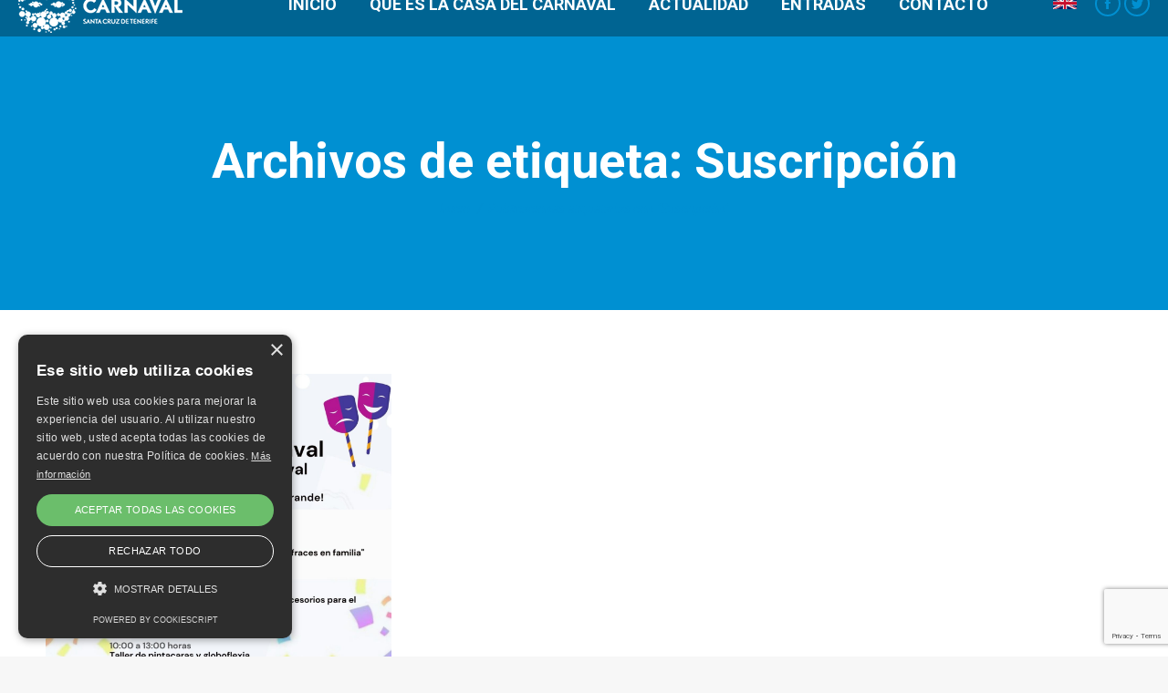

--- FILE ---
content_type: text/html; charset=UTF-8
request_url: https://casacarnavalsantacruz.com/tag/suscripcion/
body_size: 13747
content:
<!DOCTYPE html>
<!--[if !(IE 6) | !(IE 7) | !(IE 8)  ]><!-->
<html lang="es" class="no-js">
<!--<![endif]-->
<head>
	
	<!-- Google Tag Manager -->
	<script>(function(w,d,s,l,i){w[l]=w[l]||[];w[l].push({'gtm.start':
	new Date().getTime(),event:'gtm.js'});var f=d.getElementsByTagName(s)[0],
	j=d.createElement(s),dl=l!='dataLayer'?'&l='+l:'';j.async=true;j.src=
	'https://www.googletagmanager.com/gtm.js?id='+i+dl;f.parentNode.insertBefore(j,f);
	})(window,document,'script','dataLayer','GTM-M4HBD55');</script>
	<!-- End Google Tag Manager -->
	
	<meta name="google-site-verification" content="57eEkHgR8A69BzlI4nzigU-2Z_hjoqpVSpWSfgek1iY" />
	
	<meta charset="UTF-8" />
		<meta name="viewport" content="width=device-width, initial-scale=1, maximum-scale=1, user-scalable=0">
	    <meta name="theme-color" content="#0090d2"/>	<link rel="profile" href="https://gmpg.org/xfn/11" />
	<link rel="pingback" href="https://casacarnavalsantacruz.com/xmlrpc.php" />
            <script type="text/javascript">
            var originalAddEventListener, oldWidth;

            if (/Android|webOS|iPhone|iPad|iPod|BlackBerry|IEMobile|Opera Mini/i.test(navigator.userAgent)) {
                originalAddEventListener = EventTarget.prototype.addEventListener;
                oldWidth = window.innerWidth;

                EventTarget.prototype.addEventListener = function (eventName, eventHandler) {
                    originalAddEventListener.call(this, eventName, function (event) {
                        if (event.type === "resize" && oldWidth === window.innerWidth) {
                            return;
                        }
                        else if (event.type === "resize" && oldWidth !== window.innerWidth) {
                            oldWidth = window.innerWidth;
                        }
                        eventHandler(event);
                    });
                };
            }
        </script>
		<meta name='robots' content='index, follow, max-image-preview:large, max-snippet:-1, max-video-preview:-1' />
<script type="text/javascript" charset="UTF-8" data-cs-platform="wordpress" src="https://cdn.cookie-script.com/s/d42ff937f9ecc8e0998bc62f112a4217.js" id="cookie_script-js-with"></script><script type="text/javascript">
function createCookie(a,d,b){if(b){var c=new Date;c.setTime(c.getTime()+864E5*b);b="; expires="+c.toGMTString()}else b="";document.cookie=a+"="+d+b+"; path=/"}function readCookie(a){a+="=";for(var d=document.cookie.split(";"),b=0;b<d.length;b++){for(var c=d[b];" "==c.charAt(0);)c=c.substring(1,c.length);if(0==c.indexOf(a))return c.substring(a.length,c.length)}return null}function eraseCookie(a){createCookie(a,"",-1)}
function areCookiesEnabled(){var a=!1;createCookie("testing","Hello",1);null!=readCookie("testing")&&(a=!0,eraseCookie("testing"));return a}(function(a){var d=readCookie("devicePixelRatio"),b=void 0===a.devicePixelRatio?1:a.devicePixelRatio;areCookiesEnabled()&&null==d&&(createCookie("devicePixelRatio",b,7),1!=b&&a.location.reload(!0))})(window);
</script>
	<!-- This site is optimized with the Yoast SEO plugin v26.8 - https://yoast.com/product/yoast-seo-wordpress/ -->
	<title>Suscripción archivos - Casa del Carnaval de Santa Cruz de Tenerife</title>
	<link rel="canonical" href="https://casacarnavalsantacruz.com/tag/suscripcion/" />
	<meta property="og:locale" content="es_ES" />
	<meta property="og:type" content="article" />
	<meta property="og:title" content="Suscripción archivos - Casa del Carnaval de Santa Cruz de Tenerife" />
	<meta property="og:url" content="https://casacarnavalsantacruz.com/tag/suscripcion/" />
	<meta property="og:site_name" content="Casa del Carnaval de Santa Cruz de Tenerife" />
	<meta name="twitter:card" content="summary_large_image" />
	<script type="application/ld+json" class="yoast-schema-graph">{"@context":"https://schema.org","@graph":[{"@type":"CollectionPage","@id":"https://casacarnavalsantacruz.com/tag/suscripcion/","url":"https://casacarnavalsantacruz.com/tag/suscripcion/","name":"Suscripción archivos - Casa del Carnaval de Santa Cruz de Tenerife","isPartOf":{"@id":"https://casacarnavalsantacruz.com/#website"},"primaryImageOfPage":{"@id":"https://casacarnavalsantacruz.com/tag/suscripcion/#primaryimage"},"image":{"@id":"https://casacarnavalsantacruz.com/tag/suscripcion/#primaryimage"},"thumbnailUrl":"https://casacarnavalsantacruz.com/wp-content/uploads/2023/02/230219-Programa-actividades-Carnaval-Casa-del-Carnaval.jpg","breadcrumb":{"@id":"https://casacarnavalsantacruz.com/tag/suscripcion/#breadcrumb"},"inLanguage":"es"},{"@type":"ImageObject","inLanguage":"es","@id":"https://casacarnavalsantacruz.com/tag/suscripcion/#primaryimage","url":"https://casacarnavalsantacruz.com/wp-content/uploads/2023/02/230219-Programa-actividades-Carnaval-Casa-del-Carnaval.jpg","contentUrl":"https://casacarnavalsantacruz.com/wp-content/uploads/2023/02/230219-Programa-actividades-Carnaval-Casa-del-Carnaval.jpg","width":1587,"height":2245},{"@type":"BreadcrumbList","@id":"https://casacarnavalsantacruz.com/tag/suscripcion/#breadcrumb","itemListElement":[{"@type":"ListItem","position":1,"name":"Portada","item":"https://casacarnavalsantacruz.com/"},{"@type":"ListItem","position":2,"name":"Suscripción"}]},{"@type":"WebSite","@id":"https://casacarnavalsantacruz.com/#website","url":"https://casacarnavalsantacruz.com/","name":"Casa del Carnaval de Santa Cruz de Tenerife","description":"","potentialAction":[{"@type":"SearchAction","target":{"@type":"EntryPoint","urlTemplate":"https://casacarnavalsantacruz.com/?s={search_term_string}"},"query-input":{"@type":"PropertyValueSpecification","valueRequired":true,"valueName":"search_term_string"}}],"inLanguage":"es"}]}</script>
	<!-- / Yoast SEO plugin. -->


<link rel='dns-prefetch' href='//maps.googleapis.com' />
<link rel='dns-prefetch' href='//meet.jit.si' />
<link rel='dns-prefetch' href='//app.turitop.com' />
<link rel='dns-prefetch' href='//fonts.googleapis.com' />
<link rel="alternate" type="application/rss+xml" title="Casa del Carnaval de Santa Cruz de Tenerife &raquo; Feed" href="https://casacarnavalsantacruz.com/feed/" />
<link rel="alternate" type="application/rss+xml" title="Casa del Carnaval de Santa Cruz de Tenerife &raquo; Etiqueta Suscripción del feed" href="https://casacarnavalsantacruz.com/tag/suscripcion/feed/" />
<style id='wp-img-auto-sizes-contain-inline-css' type='text/css'>
img:is([sizes=auto i],[sizes^="auto," i]){contain-intrinsic-size:3000px 1500px}
/*# sourceURL=wp-img-auto-sizes-contain-inline-css */
</style>
<style id='wp-emoji-styles-inline-css' type='text/css'>

	img.wp-smiley, img.emoji {
		display: inline !important;
		border: none !important;
		box-shadow: none !important;
		height: 1em !important;
		width: 1em !important;
		margin: 0 0.07em !important;
		vertical-align: -0.1em !important;
		background: none !important;
		padding: 0 !important;
	}
/*# sourceURL=wp-emoji-styles-inline-css */
</style>
<style id='wp-block-library-inline-css' type='text/css'>
:root{--wp-block-synced-color:#7a00df;--wp-block-synced-color--rgb:122,0,223;--wp-bound-block-color:var(--wp-block-synced-color);--wp-editor-canvas-background:#ddd;--wp-admin-theme-color:#007cba;--wp-admin-theme-color--rgb:0,124,186;--wp-admin-theme-color-darker-10:#006ba1;--wp-admin-theme-color-darker-10--rgb:0,107,160.5;--wp-admin-theme-color-darker-20:#005a87;--wp-admin-theme-color-darker-20--rgb:0,90,135;--wp-admin-border-width-focus:2px}@media (min-resolution:192dpi){:root{--wp-admin-border-width-focus:1.5px}}.wp-element-button{cursor:pointer}:root .has-very-light-gray-background-color{background-color:#eee}:root .has-very-dark-gray-background-color{background-color:#313131}:root .has-very-light-gray-color{color:#eee}:root .has-very-dark-gray-color{color:#313131}:root .has-vivid-green-cyan-to-vivid-cyan-blue-gradient-background{background:linear-gradient(135deg,#00d084,#0693e3)}:root .has-purple-crush-gradient-background{background:linear-gradient(135deg,#34e2e4,#4721fb 50%,#ab1dfe)}:root .has-hazy-dawn-gradient-background{background:linear-gradient(135deg,#faaca8,#dad0ec)}:root .has-subdued-olive-gradient-background{background:linear-gradient(135deg,#fafae1,#67a671)}:root .has-atomic-cream-gradient-background{background:linear-gradient(135deg,#fdd79a,#004a59)}:root .has-nightshade-gradient-background{background:linear-gradient(135deg,#330968,#31cdcf)}:root .has-midnight-gradient-background{background:linear-gradient(135deg,#020381,#2874fc)}:root{--wp--preset--font-size--normal:16px;--wp--preset--font-size--huge:42px}.has-regular-font-size{font-size:1em}.has-larger-font-size{font-size:2.625em}.has-normal-font-size{font-size:var(--wp--preset--font-size--normal)}.has-huge-font-size{font-size:var(--wp--preset--font-size--huge)}.has-text-align-center{text-align:center}.has-text-align-left{text-align:left}.has-text-align-right{text-align:right}.has-fit-text{white-space:nowrap!important}#end-resizable-editor-section{display:none}.aligncenter{clear:both}.items-justified-left{justify-content:flex-start}.items-justified-center{justify-content:center}.items-justified-right{justify-content:flex-end}.items-justified-space-between{justify-content:space-between}.screen-reader-text{border:0;clip-path:inset(50%);height:1px;margin:-1px;overflow:hidden;padding:0;position:absolute;width:1px;word-wrap:normal!important}.screen-reader-text:focus{background-color:#ddd;clip-path:none;color:#444;display:block;font-size:1em;height:auto;left:5px;line-height:normal;padding:15px 23px 14px;text-decoration:none;top:5px;width:auto;z-index:100000}html :where(.has-border-color){border-style:solid}html :where([style*=border-top-color]){border-top-style:solid}html :where([style*=border-right-color]){border-right-style:solid}html :where([style*=border-bottom-color]){border-bottom-style:solid}html :where([style*=border-left-color]){border-left-style:solid}html :where([style*=border-width]){border-style:solid}html :where([style*=border-top-width]){border-top-style:solid}html :where([style*=border-right-width]){border-right-style:solid}html :where([style*=border-bottom-width]){border-bottom-style:solid}html :where([style*=border-left-width]){border-left-style:solid}html :where(img[class*=wp-image-]){height:auto;max-width:100%}:where(figure){margin:0 0 1em}html :where(.is-position-sticky){--wp-admin--admin-bar--position-offset:var(--wp-admin--admin-bar--height,0px)}@media screen and (max-width:600px){html :where(.is-position-sticky){--wp-admin--admin-bar--position-offset:0px}}

/*# sourceURL=wp-block-library-inline-css */
</style><style id='global-styles-inline-css' type='text/css'>
:root{--wp--preset--aspect-ratio--square: 1;--wp--preset--aspect-ratio--4-3: 4/3;--wp--preset--aspect-ratio--3-4: 3/4;--wp--preset--aspect-ratio--3-2: 3/2;--wp--preset--aspect-ratio--2-3: 2/3;--wp--preset--aspect-ratio--16-9: 16/9;--wp--preset--aspect-ratio--9-16: 9/16;--wp--preset--color--black: #000000;--wp--preset--color--cyan-bluish-gray: #abb8c3;--wp--preset--color--white: #ffffff;--wp--preset--color--pale-pink: #f78da7;--wp--preset--color--vivid-red: #cf2e2e;--wp--preset--color--luminous-vivid-orange: #ff6900;--wp--preset--color--luminous-vivid-amber: #fcb900;--wp--preset--color--light-green-cyan: #7bdcb5;--wp--preset--color--vivid-green-cyan: #00d084;--wp--preset--color--pale-cyan-blue: #8ed1fc;--wp--preset--color--vivid-cyan-blue: #0693e3;--wp--preset--color--vivid-purple: #9b51e0;--wp--preset--gradient--vivid-cyan-blue-to-vivid-purple: linear-gradient(135deg,rgb(6,147,227) 0%,rgb(155,81,224) 100%);--wp--preset--gradient--light-green-cyan-to-vivid-green-cyan: linear-gradient(135deg,rgb(122,220,180) 0%,rgb(0,208,130) 100%);--wp--preset--gradient--luminous-vivid-amber-to-luminous-vivid-orange: linear-gradient(135deg,rgb(252,185,0) 0%,rgb(255,105,0) 100%);--wp--preset--gradient--luminous-vivid-orange-to-vivid-red: linear-gradient(135deg,rgb(255,105,0) 0%,rgb(207,46,46) 100%);--wp--preset--gradient--very-light-gray-to-cyan-bluish-gray: linear-gradient(135deg,rgb(238,238,238) 0%,rgb(169,184,195) 100%);--wp--preset--gradient--cool-to-warm-spectrum: linear-gradient(135deg,rgb(74,234,220) 0%,rgb(151,120,209) 20%,rgb(207,42,186) 40%,rgb(238,44,130) 60%,rgb(251,105,98) 80%,rgb(254,248,76) 100%);--wp--preset--gradient--blush-light-purple: linear-gradient(135deg,rgb(255,206,236) 0%,rgb(152,150,240) 100%);--wp--preset--gradient--blush-bordeaux: linear-gradient(135deg,rgb(254,205,165) 0%,rgb(254,45,45) 50%,rgb(107,0,62) 100%);--wp--preset--gradient--luminous-dusk: linear-gradient(135deg,rgb(255,203,112) 0%,rgb(199,81,192) 50%,rgb(65,88,208) 100%);--wp--preset--gradient--pale-ocean: linear-gradient(135deg,rgb(255,245,203) 0%,rgb(182,227,212) 50%,rgb(51,167,181) 100%);--wp--preset--gradient--electric-grass: linear-gradient(135deg,rgb(202,248,128) 0%,rgb(113,206,126) 100%);--wp--preset--gradient--midnight: linear-gradient(135deg,rgb(2,3,129) 0%,rgb(40,116,252) 100%);--wp--preset--font-size--small: 13px;--wp--preset--font-size--medium: 20px;--wp--preset--font-size--large: 36px;--wp--preset--font-size--x-large: 42px;--wp--preset--spacing--20: 0.44rem;--wp--preset--spacing--30: 0.67rem;--wp--preset--spacing--40: 1rem;--wp--preset--spacing--50: 1.5rem;--wp--preset--spacing--60: 2.25rem;--wp--preset--spacing--70: 3.38rem;--wp--preset--spacing--80: 5.06rem;--wp--preset--shadow--natural: 6px 6px 9px rgba(0, 0, 0, 0.2);--wp--preset--shadow--deep: 12px 12px 50px rgba(0, 0, 0, 0.4);--wp--preset--shadow--sharp: 6px 6px 0px rgba(0, 0, 0, 0.2);--wp--preset--shadow--outlined: 6px 6px 0px -3px rgb(255, 255, 255), 6px 6px rgb(0, 0, 0);--wp--preset--shadow--crisp: 6px 6px 0px rgb(0, 0, 0);}:where(.is-layout-flex){gap: 0.5em;}:where(.is-layout-grid){gap: 0.5em;}body .is-layout-flex{display: flex;}.is-layout-flex{flex-wrap: wrap;align-items: center;}.is-layout-flex > :is(*, div){margin: 0;}body .is-layout-grid{display: grid;}.is-layout-grid > :is(*, div){margin: 0;}:where(.wp-block-columns.is-layout-flex){gap: 2em;}:where(.wp-block-columns.is-layout-grid){gap: 2em;}:where(.wp-block-post-template.is-layout-flex){gap: 1.25em;}:where(.wp-block-post-template.is-layout-grid){gap: 1.25em;}.has-black-color{color: var(--wp--preset--color--black) !important;}.has-cyan-bluish-gray-color{color: var(--wp--preset--color--cyan-bluish-gray) !important;}.has-white-color{color: var(--wp--preset--color--white) !important;}.has-pale-pink-color{color: var(--wp--preset--color--pale-pink) !important;}.has-vivid-red-color{color: var(--wp--preset--color--vivid-red) !important;}.has-luminous-vivid-orange-color{color: var(--wp--preset--color--luminous-vivid-orange) !important;}.has-luminous-vivid-amber-color{color: var(--wp--preset--color--luminous-vivid-amber) !important;}.has-light-green-cyan-color{color: var(--wp--preset--color--light-green-cyan) !important;}.has-vivid-green-cyan-color{color: var(--wp--preset--color--vivid-green-cyan) !important;}.has-pale-cyan-blue-color{color: var(--wp--preset--color--pale-cyan-blue) !important;}.has-vivid-cyan-blue-color{color: var(--wp--preset--color--vivid-cyan-blue) !important;}.has-vivid-purple-color{color: var(--wp--preset--color--vivid-purple) !important;}.has-black-background-color{background-color: var(--wp--preset--color--black) !important;}.has-cyan-bluish-gray-background-color{background-color: var(--wp--preset--color--cyan-bluish-gray) !important;}.has-white-background-color{background-color: var(--wp--preset--color--white) !important;}.has-pale-pink-background-color{background-color: var(--wp--preset--color--pale-pink) !important;}.has-vivid-red-background-color{background-color: var(--wp--preset--color--vivid-red) !important;}.has-luminous-vivid-orange-background-color{background-color: var(--wp--preset--color--luminous-vivid-orange) !important;}.has-luminous-vivid-amber-background-color{background-color: var(--wp--preset--color--luminous-vivid-amber) !important;}.has-light-green-cyan-background-color{background-color: var(--wp--preset--color--light-green-cyan) !important;}.has-vivid-green-cyan-background-color{background-color: var(--wp--preset--color--vivid-green-cyan) !important;}.has-pale-cyan-blue-background-color{background-color: var(--wp--preset--color--pale-cyan-blue) !important;}.has-vivid-cyan-blue-background-color{background-color: var(--wp--preset--color--vivid-cyan-blue) !important;}.has-vivid-purple-background-color{background-color: var(--wp--preset--color--vivid-purple) !important;}.has-black-border-color{border-color: var(--wp--preset--color--black) !important;}.has-cyan-bluish-gray-border-color{border-color: var(--wp--preset--color--cyan-bluish-gray) !important;}.has-white-border-color{border-color: var(--wp--preset--color--white) !important;}.has-pale-pink-border-color{border-color: var(--wp--preset--color--pale-pink) !important;}.has-vivid-red-border-color{border-color: var(--wp--preset--color--vivid-red) !important;}.has-luminous-vivid-orange-border-color{border-color: var(--wp--preset--color--luminous-vivid-orange) !important;}.has-luminous-vivid-amber-border-color{border-color: var(--wp--preset--color--luminous-vivid-amber) !important;}.has-light-green-cyan-border-color{border-color: var(--wp--preset--color--light-green-cyan) !important;}.has-vivid-green-cyan-border-color{border-color: var(--wp--preset--color--vivid-green-cyan) !important;}.has-pale-cyan-blue-border-color{border-color: var(--wp--preset--color--pale-cyan-blue) !important;}.has-vivid-cyan-blue-border-color{border-color: var(--wp--preset--color--vivid-cyan-blue) !important;}.has-vivid-purple-border-color{border-color: var(--wp--preset--color--vivid-purple) !important;}.has-vivid-cyan-blue-to-vivid-purple-gradient-background{background: var(--wp--preset--gradient--vivid-cyan-blue-to-vivid-purple) !important;}.has-light-green-cyan-to-vivid-green-cyan-gradient-background{background: var(--wp--preset--gradient--light-green-cyan-to-vivid-green-cyan) !important;}.has-luminous-vivid-amber-to-luminous-vivid-orange-gradient-background{background: var(--wp--preset--gradient--luminous-vivid-amber-to-luminous-vivid-orange) !important;}.has-luminous-vivid-orange-to-vivid-red-gradient-background{background: var(--wp--preset--gradient--luminous-vivid-orange-to-vivid-red) !important;}.has-very-light-gray-to-cyan-bluish-gray-gradient-background{background: var(--wp--preset--gradient--very-light-gray-to-cyan-bluish-gray) !important;}.has-cool-to-warm-spectrum-gradient-background{background: var(--wp--preset--gradient--cool-to-warm-spectrum) !important;}.has-blush-light-purple-gradient-background{background: var(--wp--preset--gradient--blush-light-purple) !important;}.has-blush-bordeaux-gradient-background{background: var(--wp--preset--gradient--blush-bordeaux) !important;}.has-luminous-dusk-gradient-background{background: var(--wp--preset--gradient--luminous-dusk) !important;}.has-pale-ocean-gradient-background{background: var(--wp--preset--gradient--pale-ocean) !important;}.has-electric-grass-gradient-background{background: var(--wp--preset--gradient--electric-grass) !important;}.has-midnight-gradient-background{background: var(--wp--preset--gradient--midnight) !important;}.has-small-font-size{font-size: var(--wp--preset--font-size--small) !important;}.has-medium-font-size{font-size: var(--wp--preset--font-size--medium) !important;}.has-large-font-size{font-size: var(--wp--preset--font-size--large) !important;}.has-x-large-font-size{font-size: var(--wp--preset--font-size--x-large) !important;}
/*# sourceURL=global-styles-inline-css */
</style>

<style id='classic-theme-styles-inline-css' type='text/css'>
/*! This file is auto-generated */
.wp-block-button__link{color:#fff;background-color:#32373c;border-radius:9999px;box-shadow:none;text-decoration:none;padding:calc(.667em + 2px) calc(1.333em + 2px);font-size:1.125em}.wp-block-file__button{background:#32373c;color:#fff;text-decoration:none}
/*# sourceURL=/wp-includes/css/classic-themes.min.css */
</style>
<link rel='stylesheet' id='contact-form-7-css' href='https://casacarnavalsantacruz.com/wp-content/plugins/contact-form-7/includes/css/styles.css?ver=6.1.4' type='text/css' media='all' />
<link rel='stylesheet' id='evcal_google_fonts-css' href='https://fonts.googleapis.com/css?family=Noto+Sans%3A400%2C400italic%2C700%7CMontserrat%3A700%2C800%2C900&#038;subset=latin%2Clatin-ext&#038;ver=4.4.2' type='text/css' media='all' />
<link rel='stylesheet' id='evcal_cal_default-css' href='//casacarnavalsantacruz.com/wp-content/plugins/eventON/assets/css/eventon_styles.css?ver=4.4.2' type='text/css' media='all' />
<link rel='stylesheet' id='evo_font_icons-css' href='//casacarnavalsantacruz.com/wp-content/plugins/eventON/assets/fonts/all.css?ver=4.4.2' type='text/css' media='all' />
<link rel='stylesheet' id='eventon_dynamic_styles-css' href='//casacarnavalsantacruz.com/wp-content/plugins/eventON/assets/css/eventon_dynamic_styles.css?ver=4.4.2' type='text/css' media='all' />
<link rel='stylesheet' id='turitop_booking_system_frontend_css-css' href='https://casacarnavalsantacruz.com/wp-content/plugins/turitop-booking-system/assets/css/turitop-bs-frontend.min.css?ver=1.0.10' type='text/css' media='all' />
<link rel='stylesheet' id='evo_fc_styles-css' href='https://casacarnavalsantacruz.com/wp-content/plugins/eventon-full-cal/assets/fc_styles.css?ver=2.0.3' type='text/css' media='all' />
<link rel='stylesheet' id='dt-web-fonts-css' href='//fonts.googleapis.com/css?family=Roboto%3A400%2C400italic%2C500%2C600%2C700&#038;ver=6.9' type='text/css' media='all' />
<link rel='stylesheet' id='dt-main-css' href='https://casacarnavalsantacruz.com/wp-content/themes/dt-the7/css/main.min.css?ver=6.3.1' type='text/css' media='all' />
<link rel='stylesheet' id='dt-awsome-fonts-back-css' href='https://casacarnavalsantacruz.com/wp-content/themes/dt-the7/fonts/FontAwesome/back-compat.min.css?ver=6.3.1' type='text/css' media='all' />
<link rel='stylesheet' id='dt-awsome-fonts-css' href='https://casacarnavalsantacruz.com/wp-content/themes/dt-the7/fonts/FontAwesome/css/fontawesome-all.min.css?ver=6.3.1' type='text/css' media='all' />
<link rel='stylesheet' id='dt-fontello-css' href='https://casacarnavalsantacruz.com/wp-content/themes/dt-the7/fonts/fontello/css/fontello.min.css?ver=6.3.1' type='text/css' media='all' />
<link rel='stylesheet' id='the7pt-static-css' href='https://casacarnavalsantacruz.com/wp-content/plugins/dt-the7-core/assets/css/post-type.min.css?ver=6.3.1' type='text/css' media='all' />
<link rel='stylesheet' id='dt-custom-css' href='https://casacarnavalsantacruz.com/wp-content/uploads/the7-css/custom.css?ver=562a1e5bf0a4' type='text/css' media='all' />
<link rel='stylesheet' id='dt-media-css' href='https://casacarnavalsantacruz.com/wp-content/uploads/the7-css/media.css?ver=562a1e5bf0a4' type='text/css' media='all' />
<link rel='stylesheet' id='the7-elements-albums-portfolio-css' href='https://casacarnavalsantacruz.com/wp-content/uploads/the7-css/the7-elements-albums-portfolio.css?ver=562a1e5bf0a4' type='text/css' media='all' />
<link rel='stylesheet' id='the7-elements-css' href='https://casacarnavalsantacruz.com/wp-content/uploads/the7-css/post-type-dynamic.css?ver=562a1e5bf0a4' type='text/css' media='all' />
<link rel='stylesheet' id='turitop_booking_system_dynamic_style-css' href='https://casacarnavalsantacruz.com/wp-content/themes/dt-the7/turitop-dynamic-style.css?ver=1.0.10' type='text/css' media='all' />
<link rel='stylesheet' id='style-css' href='https://casacarnavalsantacruz.com/wp-content/themes/dt-the7/style.css?ver=6.3.1' type='text/css' media='all' />
<style id='style-inline-css' type='text/css'>
/*Phone number color in contacts on mobile devices*/
.dt-phone *,
.dt-phone:hover *{
color: inherit;
}

.author {
display:none !important;
}

#comments {
display:none;
}

body #load {
display: none !important;
}

.wpcf7 textarea {
    height: 100px;
}
.textwidget input {
    width: auto;
}
/*# sourceURL=style-inline-css */
</style>
<link rel='stylesheet' id='bsf-Defaults-css' href='https://casacarnavalsantacruz.com/wp-content/uploads/smile_fonts/Defaults/Defaults.css?ver=6.9' type='text/css' media='all' />
<link rel='stylesheet' id='bsf-icomoon-font-awesome-14x14-css' href='https://casacarnavalsantacruz.com/wp-content/uploads/smile_fonts/icomoon-font-awesome-14x14/icomoon-font-awesome-14x14.css?ver=6.9' type='text/css' media='all' />
<script type="text/javascript" id="jquery-core-js-extra">
/* <![CDATA[ */
var slide_in = {"demo_dir":"https://casacarnavalsantacruz.com/wp-content/plugins/convertplug/modules/slide_in/assets/demos"};
//# sourceURL=jquery-core-js-extra
/* ]]> */
</script>
<script type="text/javascript" src="https://casacarnavalsantacruz.com/wp-content/plugins/enable-jquery-migrate-helper/js/jquery/jquery-1.12.4-wp.js?ver=1.12.4-wp" id="jquery-core-js"></script>
<script type="text/javascript" src="https://casacarnavalsantacruz.com/wp-content/plugins/enable-jquery-migrate-helper/js/jquery-migrate/jquery-migrate-1.4.1-wp.js?ver=1.4.1-wp" id="jquery-migrate-js"></script>
<script type="text/javascript" id="evo-inlinescripts-header-js-after">
/* <![CDATA[ */
jQuery(document).ready(function($){});
//# sourceURL=evo-inlinescripts-header-js-after
/* ]]> */
</script>
<script type="text/javascript" id="dt-above-fold-js-extra">
/* <![CDATA[ */
var dtLocal = {"themeUrl":"https://casacarnavalsantacruz.com/wp-content/themes/dt-the7","passText":"Para ver esta publicaci\u00f3n protegida, introduce la contrase\u00f1a debajo:","moreButtonText":{"loading":"Cargando...","loadMore":"Cargar m\u00e1s"},"postID":"1660","ajaxurl":"https://casacarnavalsantacruz.com/wp-admin/admin-ajax.php","contactMessages":{"required":"Uno o m\u00e1s campos tienen error. Por favor rev\u00edselos e int\u00e9ntelo de nuevo."},"ajaxNonce":"1fbf60bd64","pageData":{"type":"archive","template":"archive","layout":"masonry"},"themeSettings":{"smoothScroll":"off","lazyLoading":false,"accentColor":{"mode":"solid","color":"#0090d2"},"desktopHeader":{"height":70},"floatingHeader":{"showAfter":94,"showMenu":true,"height":70,"logo":{"showLogo":true,"html":"\u003Cimg class=\" preload-me\" src=\"https://casacarnavalsantacruz.com/wp-content/uploads/2018/04/Logo-casa-del-carnaval-white.png\" srcset=\"https://casacarnavalsantacruz.com/wp-content/uploads/2018/04/Logo-casa-del-carnaval-white.png 180w, https://casacarnavalsantacruz.com/wp-content/uploads/2018/04/Logo-casa-del-carnaval-white.png 180w\" width=\"180\" height=\"61\"   sizes=\"180px\" alt=\"Casa del Carnaval de Santa Cruz de Tenerife\" /\u003E","url":"https://casacarnavalsantacruz.com/"}},"mobileHeader":{"firstSwitchPoint":1200,"secondSwitchPoint":1200,"firstSwitchPointHeight":70,"secondSwitchPointHeight":70},"stickyMobileHeaderFirstSwitch":{"logo":{"html":"\u003Cimg class=\" preload-me\" src=\"https://casacarnavalsantacruz.com/wp-content/uploads/2018/04/Logo-casa-del-carnaval-white.png\" srcset=\"https://casacarnavalsantacruz.com/wp-content/uploads/2018/04/Logo-casa-del-carnaval-white.png 180w, https://casacarnavalsantacruz.com/wp-content/uploads/2018/04/Logo-casa-del-carnaval-white.png 180w\" width=\"180\" height=\"61\"   sizes=\"180px\" alt=\"Casa del Carnaval de Santa Cruz de Tenerife\" /\u003E"}},"stickyMobileHeaderSecondSwitch":{"logo":{"html":"\u003Cimg class=\" preload-me\" src=\"https://casacarnavalsantacruz.com/wp-content/uploads/2018/04/Logo-casa-del-carnaval-white.png\" srcset=\"https://casacarnavalsantacruz.com/wp-content/uploads/2018/04/Logo-casa-del-carnaval-white.png 180w, https://casacarnavalsantacruz.com/wp-content/uploads/2018/04/Logo-casa-del-carnaval-white.png 180w\" width=\"180\" height=\"61\"   sizes=\"180px\" alt=\"Casa del Carnaval de Santa Cruz de Tenerife\" /\u003E"}},"content":{"textColor":"#85868c","headerColor":"#333333"},"stripes":{"stripe1":{"textColor":"#787d85","headerColor":"#3b3f4a"},"stripe2":{"textColor":"#8b9199","headerColor":"#ffffff"},"stripe3":{"textColor":"#ffffff","headerColor":"#ffffff"}}},"VCMobileScreenWidth":"778"};
var dtShare = {"shareButtonText":{"facebook":"Compartir en Facebook","twitter":"Tweet","pinterest":"Tweet","linkedin":"Compartir en Linkedin","whatsapp":"Compartir en Whatsapp","google":"Compartir en Google Plus","download":"Descargar imagen"},"overlayOpacity":"85"};
//# sourceURL=dt-above-fold-js-extra
/* ]]> */
</script>
<script type="text/javascript" src="https://casacarnavalsantacruz.com/wp-content/themes/dt-the7/js/above-the-fold.min.js?ver=6.3.1" id="dt-above-fold-js"></script>
<script></script><link rel="https://api.w.org/" href="https://casacarnavalsantacruz.com/wp-json/" /><link rel="alternate" title="JSON" type="application/json" href="https://casacarnavalsantacruz.com/wp-json/wp/v2/tags/114" /><link rel="EditURI" type="application/rsd+xml" title="RSD" href="https://casacarnavalsantacruz.com/xmlrpc.php?rsd" />
<meta name="generator" content="WordPress 6.9" />


<!-- EventON Version -->
<meta name="generator" content="EventON 4.4.2" />

<meta name="generator" content="Powered by WPBakery Page Builder - drag and drop page builder for WordPress."/>
<meta name="generator" content="Powered by Slider Revolution 6.7.34 - responsive, Mobile-Friendly Slider Plugin for WordPress with comfortable drag and drop interface." />
<!-- icon -->
<link rel="icon" href="https://casacarnavalsantacruz.com/wp-content/uploads/2018/04/favicon.png" type="image/png" />
<link rel="shortcut icon" href="https://casacarnavalsantacruz.com/wp-content/uploads/2018/04/favicon.png" type="image/png" />
<script>function setREVStartSize(e){
			//window.requestAnimationFrame(function() {
				window.RSIW = window.RSIW===undefined ? window.innerWidth : window.RSIW;
				window.RSIH = window.RSIH===undefined ? window.innerHeight : window.RSIH;
				try {
					var pw = document.getElementById(e.c).parentNode.offsetWidth,
						newh;
					pw = pw===0 || isNaN(pw) || (e.l=="fullwidth" || e.layout=="fullwidth") ? window.RSIW : pw;
					e.tabw = e.tabw===undefined ? 0 : parseInt(e.tabw);
					e.thumbw = e.thumbw===undefined ? 0 : parseInt(e.thumbw);
					e.tabh = e.tabh===undefined ? 0 : parseInt(e.tabh);
					e.thumbh = e.thumbh===undefined ? 0 : parseInt(e.thumbh);
					e.tabhide = e.tabhide===undefined ? 0 : parseInt(e.tabhide);
					e.thumbhide = e.thumbhide===undefined ? 0 : parseInt(e.thumbhide);
					e.mh = e.mh===undefined || e.mh=="" || e.mh==="auto" ? 0 : parseInt(e.mh,0);
					if(e.layout==="fullscreen" || e.l==="fullscreen")
						newh = Math.max(e.mh,window.RSIH);
					else{
						e.gw = Array.isArray(e.gw) ? e.gw : [e.gw];
						for (var i in e.rl) if (e.gw[i]===undefined || e.gw[i]===0) e.gw[i] = e.gw[i-1];
						e.gh = e.el===undefined || e.el==="" || (Array.isArray(e.el) && e.el.length==0)? e.gh : e.el;
						e.gh = Array.isArray(e.gh) ? e.gh : [e.gh];
						for (var i in e.rl) if (e.gh[i]===undefined || e.gh[i]===0) e.gh[i] = e.gh[i-1];
											
						var nl = new Array(e.rl.length),
							ix = 0,
							sl;
						e.tabw = e.tabhide>=pw ? 0 : e.tabw;
						e.thumbw = e.thumbhide>=pw ? 0 : e.thumbw;
						e.tabh = e.tabhide>=pw ? 0 : e.tabh;
						e.thumbh = e.thumbhide>=pw ? 0 : e.thumbh;
						for (var i in e.rl) nl[i] = e.rl[i]<window.RSIW ? 0 : e.rl[i];
						sl = nl[0];
						for (var i in nl) if (sl>nl[i] && nl[i]>0) { sl = nl[i]; ix=i;}
						var m = pw>(e.gw[ix]+e.tabw+e.thumbw) ? 1 : (pw-(e.tabw+e.thumbw)) / (e.gw[ix]);
						newh =  (e.gh[ix] * m) + (e.tabh + e.thumbh);
					}
					var el = document.getElementById(e.c);
					if (el!==null && el) el.style.height = newh+"px";
					el = document.getElementById(e.c+"_wrapper");
					if (el!==null && el) {
						el.style.height = newh+"px";
						el.style.display = "block";
					}
				} catch(e){
					console.log("Failure at Presize of Slider:" + e)
				}
			//});
		  };</script>
		<style type="text/css" id="wp-custom-css">
			.align-icon{max-height:70px!Important;}

.evo_end  {display:block !important; margin-top:5px}

.evcal_cblock .evo_end:before {display:none}

@media screen and (min-width: 990px) {
    .sidebar-right .wf-container-main {
        -ms-grid-columns: 0!important;
        grid-template-columns: 0;
    }
}		</style>
		<noscript><style> .wpb_animate_when_almost_visible { opacity: 1; }</style></noscript><link rel='stylesheet' id='rs-plugin-settings-css' href='//casacarnavalsantacruz.com/wp-content/plugins/revslider/sr6/assets/css/rs6.css?ver=6.7.34' type='text/css' media='all' />
<style id='rs-plugin-settings-inline-css' type='text/css'>
#rs-demo-id {}
/*# sourceURL=rs-plugin-settings-inline-css */
</style>
</head>
<body data-rsssl=1 class="archive tag tag-suscripcion tag-114 wp-theme-dt-the7 the7-core-ver-2.1.7 layout-masonry description-under-image transparent disabled-hover-icons dt-responsive-on srcset-enabled btn-flat custom-btn-color custom-btn-hover-color bold-icons phantom-sticky phantom-disable-decoration phantom-main-logo-on sticky-mobile-header top-header first-switch-logo-left first-switch-menu-right second-switch-logo-left second-switch-menu-right right-mobile-menu layzr-loading-on dt-wpml popup-message-style dt-fa-compatibility the7-ver-6.3.1 wpb-js-composer js-comp-ver-8.5 vc_responsive" style="margin-top:-30px">
	
	
	<!-- Google Tag Manager (noscript) -->
	<noscript><iframe src="https://www.googletagmanager.com/ns.html?id=GTM-M4HBD55"
	height="0" width="0" style="display:none;visibility:hidden"></iframe></noscript>
	<!-- End Google Tag Manager (noscript) -->
	
	
<!-- The7 6.3.1 -->

<div id="page">
	<a class="skip-link screen-reader-text" href="#content">Saltar al contenido</a>

<div class="masthead inline-header center widgets full-height full-width small-mobile-menu-icon mobile-menu-icon-bg-on dt-parent-menu-clickable" role="banner">

			<div class="top-bar line-content top-bar-empty top-bar-line-hide">
			<div class="top-bar-bg" ></div>
			<div class="mini-widgets left-widgets"></div>			<div class="mini-widgets right-widgets"></div>		</div>

	<header class="header-bar">

						<div class="branding">
					<div id="site-title" class="assistive-text">Casa del Carnaval de Santa Cruz de Tenerife</div>
					<div id="site-description" class="assistive-text"></div>
					<a href="https://casacarnavalsantacruz.com/"><img class=" preload-me" src="https://casacarnavalsantacruz.com/wp-content/uploads/2018/04/Logo-casa-del-carnaval-white.png" srcset="https://casacarnavalsantacruz.com/wp-content/uploads/2018/04/Logo-casa-del-carnaval-white.png 180w, https://casacarnavalsantacruz.com/wp-content/uploads/2018/04/Logo-casa-del-carnaval-white.png 180w" width="180" height="61"   sizes="180px" alt="Casa del Carnaval de Santa Cruz de Tenerife" /></a>				</div>
		<ul id="primary-menu" class="main-nav underline-decoration upwards-line outside-item-remove-margin" role="menu"><li class="menu-item menu-item-type-post_type menu-item-object-page menu-item-home menu-item-780 first"><a href='https://casacarnavalsantacruz.com/' data-level='1'><span class="menu-item-text"><span class="menu-text">INICIO</span></span></a></li> <li class="menu-item menu-item-type-custom menu-item-object-custom menu-item-home menu-item-781"><a href='https://casacarnavalsantacruz.com/#carnaval' data-level='1'><span class="menu-item-text"><span class="menu-text">QUÉ ES LA CASA DEL CARNAVAL</span></span></a></li> <li class="menu-item menu-item-type-custom menu-item-object-custom menu-item-home menu-item-782"><a href='https://casacarnavalsantacruz.com/#blog' data-level='1'><span class="menu-item-text"><span class="menu-text">ACTUALIDAD</span></span></a></li> <li class="menu-item menu-item-type-post_type menu-item-object-post menu-item-1442"><a href='https://casacarnavalsantacruz.com/entradas-gratuitas-casa-del-carnaval/' data-level='1'><span class="menu-item-text"><span class="menu-text">ENTRADAS</span></span></a></li> <li class="menu-item menu-item-type-custom menu-item-object-custom menu-item-home menu-item-783"><a href='https://casacarnavalsantacruz.com/#contact' data-level='1'><span class="menu-item-text"><span class="menu-text">CONTACTO</span></span></a></li> </ul>
		<div class="mini-widgets"><div class="text-area show-on-desktop near-logo-first-switch near-logo-second-switch"><p><a href="https://santacruzcarnivalhouse.com/" target="_self"><img src="https://casacarnavalsantacruz.com/wp-content/uploads/2021/02/descarga.png" width="26"></a></p>
</div><div class="soc-ico show-on-desktop near-logo-first-switch near-logo-second-switch disabled-bg accent-border border-on hover-accent-bg hover-accent-border hover-border-on"><a title="Facebook" href="https://www.facebook.com/CasaCarnavalSC/" target="_blank" class="facebook"><span class="soc-font-icon"></span><span class="screen-reader-text">Facebook</span></a><a title="Twitter" href="https://twitter.com/casacarnavalsc" target="_blank" class="twitter"><span class="soc-font-icon"></span><span class="screen-reader-text">Twitter</span></a></div></div>
	</header>

</div><div class='dt-close-mobile-menu-icon'><span></span></div>
<div class='dt-mobile-header'>
	<ul id="mobile-menu" class="mobile-main-nav" role="menu">
		<li class="menu-item menu-item-type-post_type menu-item-object-page menu-item-home menu-item-780 first"><a href='https://casacarnavalsantacruz.com/' data-level='1'><span class="menu-item-text"><span class="menu-text">INICIO</span></span></a></li> <li class="menu-item menu-item-type-custom menu-item-object-custom menu-item-home menu-item-781"><a href='https://casacarnavalsantacruz.com/#carnaval' data-level='1'><span class="menu-item-text"><span class="menu-text">QUÉ ES LA CASA DEL CARNAVAL</span></span></a></li> <li class="menu-item menu-item-type-custom menu-item-object-custom menu-item-home menu-item-782"><a href='https://casacarnavalsantacruz.com/#blog' data-level='1'><span class="menu-item-text"><span class="menu-text">ACTUALIDAD</span></span></a></li> <li class="menu-item menu-item-type-post_type menu-item-object-post menu-item-1442"><a href='https://casacarnavalsantacruz.com/entradas-gratuitas-casa-del-carnaval/' data-level='1'><span class="menu-item-text"><span class="menu-text">ENTRADAS</span></span></a></li> <li class="menu-item menu-item-type-custom menu-item-object-custom menu-item-home menu-item-783"><a href='https://casacarnavalsantacruz.com/#contact' data-level='1'><span class="menu-item-text"><span class="menu-text">CONTACTO</span></span></a></li> 	</ul>
	<div class='mobile-mini-widgets-in-menu'></div>
</div>
		<div class="page-title title-center solid-bg page-title-responsive-enabled">
			<div class="wf-wrap">

				<div class="page-title-head hgroup"><h1 >Archivos de etiqueta: <span>Suscripción</span></h1></div><div class="page-title-breadcrumbs"><div class="assistive-text">Estás aquí:</div><ol class="breadcrumbs text-small" xmlns:v="http://rdf.data-vocabulary.org/#"><li typeof="v:Breadcrumb"><a rel="v:url" property="v:title" href="https://casacarnavalsantacruz.com/" title="">Inicio</a></li><li class="current">Publicaciones etiquetadas con "Suscripción"</li></ol></div>			</div>
		</div>

		

<div id="main" class="sidebar-none sidebar-divider-vertical"  >

	
    <div class="main-gradient"></div>
    <div class="wf-wrap">
    <div class="wf-container-main">

	
			<!-- Content -->
			<div id="content" class="content" role="main">

				<div class="wf-container loading-effect-fade-in iso-container bg-under-post description-under-image content-align-left" data-padding="10px" data-cur-page="1" data-width="320px" data-columns="3">
<div class="wf-cell iso-item" data-post-id="1660" data-date="2023-02-14T16:05:56+00:00" data-name="Abiertas las inscripciones para los talleres de organizados por la Casa del Carnaval">
	<article class="post post-1660 type-post status-publish format-standard has-post-thumbnail hentry category-noticias tag-carnaval2023 tag-suscripcion tag-talleres category-1 bg-on fullwidth-img description-off">

		
			<div class="blog-media wf-td">

				<p><a href="https://casacarnavalsantacruz.com/abiertas-las-inscripciones-para-los-talleres-de-organizados-por-la-casa-del-carnaval/" class="alignnone rollover layzr-bg" ><img class="iso-lazy-load preload-me" src="data:image/svg+xml,%3Csvg%20xmlns%3D&#39;http%3A%2F%2Fwww.w3.org%2F2000%2Fsvg&#39;%20viewBox%3D&#39;0%200%20650%20920&#39;%2F%3E" data-src="https://casacarnavalsantacruz.com/wp-content/uploads/2023/02/230219-Programa-actividades-Carnaval-Casa-del-Carnaval-650x920.jpg" data-srcset="https://casacarnavalsantacruz.com/wp-content/uploads/2023/02/230219-Programa-actividades-Carnaval-Casa-del-Carnaval-650x920.jpg 650w, https://casacarnavalsantacruz.com/wp-content/uploads/2023/02/230219-Programa-actividades-Carnaval-Casa-del-Carnaval-1300x1840.jpg 1300w" alt="" title="230219 Programa actividades Carnaval (Casa del Carnaval)" width="650" height="920"  /></a></p>
			</div>

		
		<div class="blog-content wf-td">
			<h3 class="entry-title"><a href="https://casacarnavalsantacruz.com/abiertas-las-inscripciones-para-los-talleres-de-organizados-por-la-casa-del-carnaval/" title="Abiertas las inscripciones para los talleres de organizados por la Casa del Carnaval" rel="bookmark">Abiertas las inscripciones para los talleres de organizados por la Casa del Carnaval</a></h3>

			<div class="entry-meta"><span class="category-link"><a href="https://casacarnavalsantacruz.com/category/noticias/" >Noticias</a></span><a class="author vcard" href="https://casacarnavalsantacruz.com/author/administrador/" title="Ver todas las publicaciones de administrador" rel="author">Por <span class="fn">administrador</span></a><a href="https://casacarnavalsantacruz.com/2023/02/14/" title="16:05" class="data-link" rel="bookmark"><time class="entry-date updated" datetime="2023-02-14T16:05:56+00:00">14/02/2023</time></a></div><p>Las actividades, del 18 de febrero al 5 de marzo y están pensadas para un público familiar, centrándose en la elaboración de accesorios de Carnaval. Calendario completo en este enlace La Casa del Carnaval ha abierto las inscripciones para los talleres organizados con motivo del Carnaval de Santa Cruz, que comenzarán el próximo sábado, 18&hellip;</p>

		</div>

	</article>

</div></div>
			</div><!-- #content -->

			
</div><!-- .wf-container -->
</div><!-- .wf-wrap -->
</div><!-- #main -->

	<!-- !Footer -->
	<footer id="footer" class="footer solid-bg">

		
<!-- !Bottom-bar -->
<div id="bottom-bar" class="logo-left" role="contentinfo">
	<div class="wf-wrap">
		<div class="wf-container-bottom">

				<div id="branding-bottom"><a href="https://casacarnavalsantacruz.com/"><img class=" preload-me" src="https://casacarnavalsantacruz.com/wp-content/uploads/2018/04/favicon-white-32.png" srcset="https://casacarnavalsantacruz.com/wp-content/uploads/2018/04/favicon-white-32.png 32w, https://casacarnavalsantacruz.com/wp-content/uploads/2018/04/favicon-white-32.png 32w" width="32" height="32"   sizes="32px" alt="Casa del Carnaval de Santa Cruz de Tenerife" /></a></div>
					<div class="wf-float-left">

						© 2025 Casa del Carnaval Santa Cruz de Tenerife | Todos los derechos reservados
					</div>

				
				<div class="wf-float-right">

					
				

				
					<div class="bottom-text-block">

						<p><a href="https://casacarnavalsantacruz.com/aviso-legal/">Aviso legal</a><span class="paint-accent-color"> | </span><a href="https://casacarnavalsantacruz.com/politica-de-privacidad/">Política de privacidad</a><span class="paint-accent-color"> | </span><a href="https://casacarnavalsantacruz.com/politica-de-cookies/">Política de cookies</a> | </span><a href="https://casacarnavalsantacruz.com/terminos-y-condiciones/">Términos y condiciones</a></p>

					</div>

								</div>

		</div><!-- .wf-container-bottom -->
	</div><!-- .wf-wrap -->
</div><!-- #bottom-bar -->
	</footer><!-- #footer -->

<a href="#" class="scroll-top"><span class="screen-reader-text">Ir a Tienda</span></a>
</div><!-- #page -->

		<script>
			window.RS_MODULES = window.RS_MODULES || {};
			window.RS_MODULES.modules = window.RS_MODULES.modules || {};
			window.RS_MODULES.waiting = window.RS_MODULES.waiting || [];
			window.RS_MODULES.defered = true;
			window.RS_MODULES.moduleWaiting = window.RS_MODULES.moduleWaiting || {};
			window.RS_MODULES.type = 'compiled';
		</script>
		<script type="speculationrules">
{"prefetch":[{"source":"document","where":{"and":[{"href_matches":"/*"},{"not":{"href_matches":["/wp-*.php","/wp-admin/*","/wp-content/uploads/*","/wp-content/*","/wp-content/plugins/*","/wp-content/themes/dt-the7/*","/*\\?(.+)"]}},{"not":{"selector_matches":"a[rel~=\"nofollow\"]"}},{"not":{"selector_matches":".no-prefetch, .no-prefetch a"}}]},"eagerness":"conservative"}]}
</script>
				<script type="text/javascript" id="modal">
					document.addEventListener("DOMContentLoaded", function(){
						startclock();
					});
					function stopclock (){
						if(timerRunning) clearTimeout(timerID);
						timerRunning = false;
						//document.cookie="time=0";
					}
					function showtime () {
						var now = new Date();
						var my = now.getTime() ;
						now = new Date(my-diffms) ;
						//document.cookie="time="+now.toLocaleString();
						timerID = setTimeout('showtime()',10000);
						timerRunning = true;
					}
					function startclock () {
						stopclock();
						showtime();
					}
					var timerID = null;
					var timerRunning = false;
					var x = new Date() ;
					var now = x.getTime() ;
					var gmt = 1768970176 * 1000 ;
					var diffms = (now - gmt) ;
				</script>
								<script type="text/javascript" id="info-bar">
					document.addEventListener("DOMContentLoaded", function(){
						startclock();
					});
					function stopclock (){
						if(timerRunning) clearTimeout(timerID);
						timerRunning = false;
						//document.cookie="time=0";
					}
					function showtime () {
						var now = new Date();
						var my = now.getTime() ;
						now = new Date(my-diffms) ;
						//document.cookie="time="+now.toLocaleString();
						timerID = setTimeout('showtime()',10000);
						timerRunning = true;
					}
					function startclock () {
						stopclock();
						showtime();
					}
					var timerID = null;
					var timerRunning = false;
					var x = new Date() ;
					var now = x.getTime() ;
					var gmt = 1768970176 * 1000 ;
					var diffms = (now - gmt) ;
				</script>
								<script type="text/javascript" id="slidein">
					document.addEventListener("DOMContentLoaded", function(){
						startclock();
					});
					function stopclock (){
						if(timerRunning) clearTimeout(timerID);
						timerRunning = false;
						//document.cookie="time=0";
					}

					function showtime () {
						var now = new Date();
						var my = now.getTime() ;
						now = new Date(my-diffms) ;
						//document.cookie="time="+now.toLocaleString();
						timerID = setTimeout('showtime()',10000);
						timerRunning = true;
					}

					function startclock () {
						stopclock();
						showtime();
					}
					var timerID = null;
					var timerRunning = false;
					var x = new Date() ;
					var now = x.getTime() ;
					var gmt = 1768970176 * 1000 ;
					var diffms = (now - gmt) ;
				</script>
						<script type="text/javascript" alt='evo_map_styles'>
		/*<![CDATA[*/
		var gmapstyles = 'default';
		/* ]]> */
		</script>		
		<div class='evo_elms'><em class='evo_tooltip_box'></em></div><div id='evo_global_data' data-d='{"calendars":[]}'></div><div id='evo_lightboxes' class='evo_lightboxes' style='display:none'>					<div class='evo_lightbox eventcard eventon_events_list' id='' >
						<div class="evo_content_in">													
							<div class="evo_content_inin">
								<div class="evo_lightbox_content">
									<div class='evo_lb_closer'>
										<span class='evolbclose '>X</span>
									</div>
									<div class='evo_lightbox_body eventon_list_event evo_pop_body evcal_eventcard'> </div>
								</div>
							</div>							
						</div>
					</div>
					</div><script type="text/javascript" src="https://casacarnavalsantacruz.com/wp-content/themes/dt-the7/js/main.min.js?ver=6.3.1" id="dt-main-js"></script>
<script type="text/javascript" src="https://casacarnavalsantacruz.com/wp-includes/js/dist/hooks.min.js?ver=dd5603f07f9220ed27f1" id="wp-hooks-js"></script>
<script type="text/javascript" src="https://casacarnavalsantacruz.com/wp-includes/js/dist/i18n.min.js?ver=c26c3dc7bed366793375" id="wp-i18n-js"></script>
<script type="text/javascript" id="wp-i18n-js-after">
/* <![CDATA[ */
wp.i18n.setLocaleData( { 'text direction\u0004ltr': [ 'ltr' ] } );
//# sourceURL=wp-i18n-js-after
/* ]]> */
</script>
<script type="text/javascript" src="https://casacarnavalsantacruz.com/wp-content/plugins/contact-form-7/includes/swv/js/index.js?ver=6.1.4" id="swv-js"></script>
<script type="text/javascript" id="contact-form-7-js-translations">
/* <![CDATA[ */
( function( domain, translations ) {
	var localeData = translations.locale_data[ domain ] || translations.locale_data.messages;
	localeData[""].domain = domain;
	wp.i18n.setLocaleData( localeData, domain );
} )( "contact-form-7", {"translation-revision-date":"2025-12-01 15:45:40+0000","generator":"GlotPress\/4.0.3","domain":"messages","locale_data":{"messages":{"":{"domain":"messages","plural-forms":"nplurals=2; plural=n != 1;","lang":"es"},"This contact form is placed in the wrong place.":["Este formulario de contacto est\u00e1 situado en el lugar incorrecto."],"Error:":["Error:"]}},"comment":{"reference":"includes\/js\/index.js"}} );
//# sourceURL=contact-form-7-js-translations
/* ]]> */
</script>
<script type="text/javascript" id="contact-form-7-js-before">
/* <![CDATA[ */
var wpcf7 = {
    "api": {
        "root": "https:\/\/casacarnavalsantacruz.com\/wp-json\/",
        "namespace": "contact-form-7\/v1"
    }
};
//# sourceURL=contact-form-7-js-before
/* ]]> */
</script>
<script type="text/javascript" src="https://casacarnavalsantacruz.com/wp-content/plugins/contact-form-7/includes/js/index.js?ver=6.1.4" id="contact-form-7-js"></script>
<script type="text/javascript" src="//casacarnavalsantacruz.com/wp-content/plugins/revslider/sr6/assets/js/rbtools.min.js?ver=6.7.29" defer async id="tp-tools-js"></script>
<script type="text/javascript" src="//casacarnavalsantacruz.com/wp-content/plugins/revslider/sr6/assets/js/rs6.min.js?ver=6.7.34" defer async id="revmin-js"></script>
<script type="text/javascript" src="https://maps.googleapis.com/maps/api/js?key=AIzaSyDJrVtyiGTuSiLcR6RNp-qUhNyJ5CbHHc0&amp;callback=Function.prototype&amp;ver=1.0" id="evcal_gmaps-js"></script>
<script type="text/javascript" src="//casacarnavalsantacruz.com/wp-content/plugins/eventON/assets/js/maps/eventon_gen_maps.js?ver=4.4.2" id="eventon_gmaps-js"></script>
<script type="text/javascript" src="//casacarnavalsantacruz.com/wp-content/plugins/eventON/assets/js/eventon_functions.js?ver=4.4.2" id="evcal_functions-js"></script>
<script type="text/javascript" src="//casacarnavalsantacruz.com/wp-content/plugins/eventON/assets/js/lib/jquery.easing.1.3.js?ver=1.0" id="evcal_easing-js"></script>
<script type="text/javascript" src="https://casacarnavalsantacruz.com/wp-content/plugins/eventON/assets/js/lib/handlebars.js?ver=4.4.2" id="evo_handlebars-js"></script>
<script type="text/javascript" src="https://meet.jit.si/external_api.js?ver=4.4.2" id="evo_jitsi-js"></script>
<script type="text/javascript" src="//casacarnavalsantacruz.com/wp-content/plugins/eventON/assets/js/lib/jquery.mobile.min.js?ver=4.4.2" id="evo_mobile-js"></script>
<script type="text/javascript" src="https://casacarnavalsantacruz.com/wp-content/plugins/eventON/assets/js/lib/moment.min.js?ver=4.4.2" id="evo_moment-js"></script>
<script type="text/javascript" src="//casacarnavalsantacruz.com/wp-content/plugins/eventON/assets/js/lib/jquery.mousewheel.min.js?ver=4.4.2" id="evo_mouse-js"></script>
<script type="text/javascript" id="evcal_ajax_handle-js-extra">
/* <![CDATA[ */
var the_ajax_script = {"ajaxurl":"https://casacarnavalsantacruz.com/wp-admin/admin-ajax.php","rurl":"https://casacarnavalsantacruz.com/wp-json/","postnonce":"b05d304e7e","ajax_method":"ajax","evo_v":"4.4.2"};
var evo_general_params = {"ajaxurl":"https://casacarnavalsantacruz.com/wp-admin/admin-ajax.php","evo_ajax_url":"/?evo-ajax=%%endpoint%%","ajax_method":"ajax","rest_url":"https://casacarnavalsantacruz.com/wp-json/eventon/v1/data?evo-ajax=%%endpoint%%","n":"b05d304e7e","evo_v":"4.4.2","text":[]};
//# sourceURL=evcal_ajax_handle-js-extra
/* ]]> */
</script>
<script type="text/javascript" src="//casacarnavalsantacruz.com/wp-content/plugins/eventON/assets/js/eventon_script.js?ver=4.4.2" id="evcal_ajax_handle-js"></script>
<script type="text/javascript" id="js-turitop" src="https://app.turitop.com/js/load-turitop.min.js?ver=1.0.10" data-lang="es" data-company="F330" data-ga="no" data-afftag="ttafid"></script><script type="text/javascript" src="https://casacarnavalsantacruz.com/wp-content/plugins/dt-the7-core/assets/js/post-type.min.js?ver=6.3.1" id="the7pt-js"></script>
<script type="text/javascript" src="https://www.google.com/recaptcha/api.js?render=6LcQypoUAAAAAEqTQLF2hrMxOxZBMictFCyP6W9V&amp;ver=3.0" id="google-recaptcha-js"></script>
<script type="text/javascript" src="https://casacarnavalsantacruz.com/wp-includes/js/dist/vendor/wp-polyfill.min.js?ver=3.15.0" id="wp-polyfill-js"></script>
<script type="text/javascript" id="wpcf7-recaptcha-js-before">
/* <![CDATA[ */
var wpcf7_recaptcha = {
    "sitekey": "6LcQypoUAAAAAEqTQLF2hrMxOxZBMictFCyP6W9V",
    "actions": {
        "homepage": "homepage",
        "contactform": "contactform"
    }
};
//# sourceURL=wpcf7-recaptcha-js-before
/* ]]> */
</script>
<script type="text/javascript" src="https://casacarnavalsantacruz.com/wp-content/plugins/contact-form-7/modules/recaptcha/index.js?ver=6.1.4" id="wpcf7-recaptcha-js"></script>
<script id="wp-emoji-settings" type="application/json">
{"baseUrl":"https://s.w.org/images/core/emoji/17.0.2/72x72/","ext":".png","svgUrl":"https://s.w.org/images/core/emoji/17.0.2/svg/","svgExt":".svg","source":{"concatemoji":"https://casacarnavalsantacruz.com/wp-includes/js/wp-emoji-release.min.js?ver=6.9"}}
</script>
<script type="module">
/* <![CDATA[ */
/*! This file is auto-generated */
const a=JSON.parse(document.getElementById("wp-emoji-settings").textContent),o=(window._wpemojiSettings=a,"wpEmojiSettingsSupports"),s=["flag","emoji"];function i(e){try{var t={supportTests:e,timestamp:(new Date).valueOf()};sessionStorage.setItem(o,JSON.stringify(t))}catch(e){}}function c(e,t,n){e.clearRect(0,0,e.canvas.width,e.canvas.height),e.fillText(t,0,0);t=new Uint32Array(e.getImageData(0,0,e.canvas.width,e.canvas.height).data);e.clearRect(0,0,e.canvas.width,e.canvas.height),e.fillText(n,0,0);const a=new Uint32Array(e.getImageData(0,0,e.canvas.width,e.canvas.height).data);return t.every((e,t)=>e===a[t])}function p(e,t){e.clearRect(0,0,e.canvas.width,e.canvas.height),e.fillText(t,0,0);var n=e.getImageData(16,16,1,1);for(let e=0;e<n.data.length;e++)if(0!==n.data[e])return!1;return!0}function u(e,t,n,a){switch(t){case"flag":return n(e,"\ud83c\udff3\ufe0f\u200d\u26a7\ufe0f","\ud83c\udff3\ufe0f\u200b\u26a7\ufe0f")?!1:!n(e,"\ud83c\udde8\ud83c\uddf6","\ud83c\udde8\u200b\ud83c\uddf6")&&!n(e,"\ud83c\udff4\udb40\udc67\udb40\udc62\udb40\udc65\udb40\udc6e\udb40\udc67\udb40\udc7f","\ud83c\udff4\u200b\udb40\udc67\u200b\udb40\udc62\u200b\udb40\udc65\u200b\udb40\udc6e\u200b\udb40\udc67\u200b\udb40\udc7f");case"emoji":return!a(e,"\ud83e\u1fac8")}return!1}function f(e,t,n,a){let r;const o=(r="undefined"!=typeof WorkerGlobalScope&&self instanceof WorkerGlobalScope?new OffscreenCanvas(300,150):document.createElement("canvas")).getContext("2d",{willReadFrequently:!0}),s=(o.textBaseline="top",o.font="600 32px Arial",{});return e.forEach(e=>{s[e]=t(o,e,n,a)}),s}function r(e){var t=document.createElement("script");t.src=e,t.defer=!0,document.head.appendChild(t)}a.supports={everything:!0,everythingExceptFlag:!0},new Promise(t=>{let n=function(){try{var e=JSON.parse(sessionStorage.getItem(o));if("object"==typeof e&&"number"==typeof e.timestamp&&(new Date).valueOf()<e.timestamp+604800&&"object"==typeof e.supportTests)return e.supportTests}catch(e){}return null}();if(!n){if("undefined"!=typeof Worker&&"undefined"!=typeof OffscreenCanvas&&"undefined"!=typeof URL&&URL.createObjectURL&&"undefined"!=typeof Blob)try{var e="postMessage("+f.toString()+"("+[JSON.stringify(s),u.toString(),c.toString(),p.toString()].join(",")+"));",a=new Blob([e],{type:"text/javascript"});const r=new Worker(URL.createObjectURL(a),{name:"wpTestEmojiSupports"});return void(r.onmessage=e=>{i(n=e.data),r.terminate(),t(n)})}catch(e){}i(n=f(s,u,c,p))}t(n)}).then(e=>{for(const n in e)a.supports[n]=e[n],a.supports.everything=a.supports.everything&&a.supports[n],"flag"!==n&&(a.supports.everythingExceptFlag=a.supports.everythingExceptFlag&&a.supports[n]);var t;a.supports.everythingExceptFlag=a.supports.everythingExceptFlag&&!a.supports.flag,a.supports.everything||((t=a.source||{}).concatemoji?r(t.concatemoji):t.wpemoji&&t.twemoji&&(r(t.twemoji),r(t.wpemoji)))});
//# sourceURL=https://casacarnavalsantacruz.com/wp-includes/js/wp-emoji-loader.min.js
/* ]]> */
</script>
<script></script><div class="pswp" tabindex="-1" role="dialog" aria-hidden="true">
<div class="pswp__bg"></div>
<div class="pswp__scroll-wrap">
<div class="pswp__container">
<div class="pswp__item"></div>
<div class="pswp__item"></div>
<div class="pswp__item"></div>
</div>
<div class="pswp__ui pswp__ui--hidden">
<div class="pswp__top-bar">
<div class="pswp__counter"></div>
<button class="pswp__button pswp__button--close" title="Close (Esc)"></button>
<button class="pswp__button pswp__button--share" title="Share"></button>
<button class="pswp__button pswp__button--fs" title="Toggle fullscreen"></button>
<button class="pswp__button pswp__button--zoom" title="Zoom in/out"></button>
<div class="pswp__preloader">
<div class="pswp__preloader__icn">
<div class="pswp__preloader__cut">
<div class="pswp__preloader__donut"></div>
</div>
</div>
</div>
</div>
<div class="pswp__share-modal pswp__share-modal--hidden pswp__single-tap">
<div class="pswp__share-tooltip"></div>
</div>
<button class="pswp__button pswp__button--arrow--left" title="Previous (arrow left)">
</button>
<button class="pswp__button pswp__button--arrow--right" title="Next (arrow right)">
</button>
<div class="pswp__caption">
<div class="pswp__caption__center"></div>
</div>
</div>
</div>
</div>
</body>
</html>


--- FILE ---
content_type: text/html; charset=utf-8
request_url: https://www.google.com/recaptcha/api2/anchor?ar=1&k=6LcQypoUAAAAAEqTQLF2hrMxOxZBMictFCyP6W9V&co=aHR0cHM6Ly9jYXNhY2FybmF2YWxzYW50YWNydXouY29tOjQ0Mw..&hl=en&v=PoyoqOPhxBO7pBk68S4YbpHZ&size=invisible&anchor-ms=20000&execute-ms=30000&cb=ytpde51j05s3
body_size: 48777
content:
<!DOCTYPE HTML><html dir="ltr" lang="en"><head><meta http-equiv="Content-Type" content="text/html; charset=UTF-8">
<meta http-equiv="X-UA-Compatible" content="IE=edge">
<title>reCAPTCHA</title>
<style type="text/css">
/* cyrillic-ext */
@font-face {
  font-family: 'Roboto';
  font-style: normal;
  font-weight: 400;
  font-stretch: 100%;
  src: url(//fonts.gstatic.com/s/roboto/v48/KFO7CnqEu92Fr1ME7kSn66aGLdTylUAMa3GUBHMdazTgWw.woff2) format('woff2');
  unicode-range: U+0460-052F, U+1C80-1C8A, U+20B4, U+2DE0-2DFF, U+A640-A69F, U+FE2E-FE2F;
}
/* cyrillic */
@font-face {
  font-family: 'Roboto';
  font-style: normal;
  font-weight: 400;
  font-stretch: 100%;
  src: url(//fonts.gstatic.com/s/roboto/v48/KFO7CnqEu92Fr1ME7kSn66aGLdTylUAMa3iUBHMdazTgWw.woff2) format('woff2');
  unicode-range: U+0301, U+0400-045F, U+0490-0491, U+04B0-04B1, U+2116;
}
/* greek-ext */
@font-face {
  font-family: 'Roboto';
  font-style: normal;
  font-weight: 400;
  font-stretch: 100%;
  src: url(//fonts.gstatic.com/s/roboto/v48/KFO7CnqEu92Fr1ME7kSn66aGLdTylUAMa3CUBHMdazTgWw.woff2) format('woff2');
  unicode-range: U+1F00-1FFF;
}
/* greek */
@font-face {
  font-family: 'Roboto';
  font-style: normal;
  font-weight: 400;
  font-stretch: 100%;
  src: url(//fonts.gstatic.com/s/roboto/v48/KFO7CnqEu92Fr1ME7kSn66aGLdTylUAMa3-UBHMdazTgWw.woff2) format('woff2');
  unicode-range: U+0370-0377, U+037A-037F, U+0384-038A, U+038C, U+038E-03A1, U+03A3-03FF;
}
/* math */
@font-face {
  font-family: 'Roboto';
  font-style: normal;
  font-weight: 400;
  font-stretch: 100%;
  src: url(//fonts.gstatic.com/s/roboto/v48/KFO7CnqEu92Fr1ME7kSn66aGLdTylUAMawCUBHMdazTgWw.woff2) format('woff2');
  unicode-range: U+0302-0303, U+0305, U+0307-0308, U+0310, U+0312, U+0315, U+031A, U+0326-0327, U+032C, U+032F-0330, U+0332-0333, U+0338, U+033A, U+0346, U+034D, U+0391-03A1, U+03A3-03A9, U+03B1-03C9, U+03D1, U+03D5-03D6, U+03F0-03F1, U+03F4-03F5, U+2016-2017, U+2034-2038, U+203C, U+2040, U+2043, U+2047, U+2050, U+2057, U+205F, U+2070-2071, U+2074-208E, U+2090-209C, U+20D0-20DC, U+20E1, U+20E5-20EF, U+2100-2112, U+2114-2115, U+2117-2121, U+2123-214F, U+2190, U+2192, U+2194-21AE, U+21B0-21E5, U+21F1-21F2, U+21F4-2211, U+2213-2214, U+2216-22FF, U+2308-230B, U+2310, U+2319, U+231C-2321, U+2336-237A, U+237C, U+2395, U+239B-23B7, U+23D0, U+23DC-23E1, U+2474-2475, U+25AF, U+25B3, U+25B7, U+25BD, U+25C1, U+25CA, U+25CC, U+25FB, U+266D-266F, U+27C0-27FF, U+2900-2AFF, U+2B0E-2B11, U+2B30-2B4C, U+2BFE, U+3030, U+FF5B, U+FF5D, U+1D400-1D7FF, U+1EE00-1EEFF;
}
/* symbols */
@font-face {
  font-family: 'Roboto';
  font-style: normal;
  font-weight: 400;
  font-stretch: 100%;
  src: url(//fonts.gstatic.com/s/roboto/v48/KFO7CnqEu92Fr1ME7kSn66aGLdTylUAMaxKUBHMdazTgWw.woff2) format('woff2');
  unicode-range: U+0001-000C, U+000E-001F, U+007F-009F, U+20DD-20E0, U+20E2-20E4, U+2150-218F, U+2190, U+2192, U+2194-2199, U+21AF, U+21E6-21F0, U+21F3, U+2218-2219, U+2299, U+22C4-22C6, U+2300-243F, U+2440-244A, U+2460-24FF, U+25A0-27BF, U+2800-28FF, U+2921-2922, U+2981, U+29BF, U+29EB, U+2B00-2BFF, U+4DC0-4DFF, U+FFF9-FFFB, U+10140-1018E, U+10190-1019C, U+101A0, U+101D0-101FD, U+102E0-102FB, U+10E60-10E7E, U+1D2C0-1D2D3, U+1D2E0-1D37F, U+1F000-1F0FF, U+1F100-1F1AD, U+1F1E6-1F1FF, U+1F30D-1F30F, U+1F315, U+1F31C, U+1F31E, U+1F320-1F32C, U+1F336, U+1F378, U+1F37D, U+1F382, U+1F393-1F39F, U+1F3A7-1F3A8, U+1F3AC-1F3AF, U+1F3C2, U+1F3C4-1F3C6, U+1F3CA-1F3CE, U+1F3D4-1F3E0, U+1F3ED, U+1F3F1-1F3F3, U+1F3F5-1F3F7, U+1F408, U+1F415, U+1F41F, U+1F426, U+1F43F, U+1F441-1F442, U+1F444, U+1F446-1F449, U+1F44C-1F44E, U+1F453, U+1F46A, U+1F47D, U+1F4A3, U+1F4B0, U+1F4B3, U+1F4B9, U+1F4BB, U+1F4BF, U+1F4C8-1F4CB, U+1F4D6, U+1F4DA, U+1F4DF, U+1F4E3-1F4E6, U+1F4EA-1F4ED, U+1F4F7, U+1F4F9-1F4FB, U+1F4FD-1F4FE, U+1F503, U+1F507-1F50B, U+1F50D, U+1F512-1F513, U+1F53E-1F54A, U+1F54F-1F5FA, U+1F610, U+1F650-1F67F, U+1F687, U+1F68D, U+1F691, U+1F694, U+1F698, U+1F6AD, U+1F6B2, U+1F6B9-1F6BA, U+1F6BC, U+1F6C6-1F6CF, U+1F6D3-1F6D7, U+1F6E0-1F6EA, U+1F6F0-1F6F3, U+1F6F7-1F6FC, U+1F700-1F7FF, U+1F800-1F80B, U+1F810-1F847, U+1F850-1F859, U+1F860-1F887, U+1F890-1F8AD, U+1F8B0-1F8BB, U+1F8C0-1F8C1, U+1F900-1F90B, U+1F93B, U+1F946, U+1F984, U+1F996, U+1F9E9, U+1FA00-1FA6F, U+1FA70-1FA7C, U+1FA80-1FA89, U+1FA8F-1FAC6, U+1FACE-1FADC, U+1FADF-1FAE9, U+1FAF0-1FAF8, U+1FB00-1FBFF;
}
/* vietnamese */
@font-face {
  font-family: 'Roboto';
  font-style: normal;
  font-weight: 400;
  font-stretch: 100%;
  src: url(//fonts.gstatic.com/s/roboto/v48/KFO7CnqEu92Fr1ME7kSn66aGLdTylUAMa3OUBHMdazTgWw.woff2) format('woff2');
  unicode-range: U+0102-0103, U+0110-0111, U+0128-0129, U+0168-0169, U+01A0-01A1, U+01AF-01B0, U+0300-0301, U+0303-0304, U+0308-0309, U+0323, U+0329, U+1EA0-1EF9, U+20AB;
}
/* latin-ext */
@font-face {
  font-family: 'Roboto';
  font-style: normal;
  font-weight: 400;
  font-stretch: 100%;
  src: url(//fonts.gstatic.com/s/roboto/v48/KFO7CnqEu92Fr1ME7kSn66aGLdTylUAMa3KUBHMdazTgWw.woff2) format('woff2');
  unicode-range: U+0100-02BA, U+02BD-02C5, U+02C7-02CC, U+02CE-02D7, U+02DD-02FF, U+0304, U+0308, U+0329, U+1D00-1DBF, U+1E00-1E9F, U+1EF2-1EFF, U+2020, U+20A0-20AB, U+20AD-20C0, U+2113, U+2C60-2C7F, U+A720-A7FF;
}
/* latin */
@font-face {
  font-family: 'Roboto';
  font-style: normal;
  font-weight: 400;
  font-stretch: 100%;
  src: url(//fonts.gstatic.com/s/roboto/v48/KFO7CnqEu92Fr1ME7kSn66aGLdTylUAMa3yUBHMdazQ.woff2) format('woff2');
  unicode-range: U+0000-00FF, U+0131, U+0152-0153, U+02BB-02BC, U+02C6, U+02DA, U+02DC, U+0304, U+0308, U+0329, U+2000-206F, U+20AC, U+2122, U+2191, U+2193, U+2212, U+2215, U+FEFF, U+FFFD;
}
/* cyrillic-ext */
@font-face {
  font-family: 'Roboto';
  font-style: normal;
  font-weight: 500;
  font-stretch: 100%;
  src: url(//fonts.gstatic.com/s/roboto/v48/KFO7CnqEu92Fr1ME7kSn66aGLdTylUAMa3GUBHMdazTgWw.woff2) format('woff2');
  unicode-range: U+0460-052F, U+1C80-1C8A, U+20B4, U+2DE0-2DFF, U+A640-A69F, U+FE2E-FE2F;
}
/* cyrillic */
@font-face {
  font-family: 'Roboto';
  font-style: normal;
  font-weight: 500;
  font-stretch: 100%;
  src: url(//fonts.gstatic.com/s/roboto/v48/KFO7CnqEu92Fr1ME7kSn66aGLdTylUAMa3iUBHMdazTgWw.woff2) format('woff2');
  unicode-range: U+0301, U+0400-045F, U+0490-0491, U+04B0-04B1, U+2116;
}
/* greek-ext */
@font-face {
  font-family: 'Roboto';
  font-style: normal;
  font-weight: 500;
  font-stretch: 100%;
  src: url(//fonts.gstatic.com/s/roboto/v48/KFO7CnqEu92Fr1ME7kSn66aGLdTylUAMa3CUBHMdazTgWw.woff2) format('woff2');
  unicode-range: U+1F00-1FFF;
}
/* greek */
@font-face {
  font-family: 'Roboto';
  font-style: normal;
  font-weight: 500;
  font-stretch: 100%;
  src: url(//fonts.gstatic.com/s/roboto/v48/KFO7CnqEu92Fr1ME7kSn66aGLdTylUAMa3-UBHMdazTgWw.woff2) format('woff2');
  unicode-range: U+0370-0377, U+037A-037F, U+0384-038A, U+038C, U+038E-03A1, U+03A3-03FF;
}
/* math */
@font-face {
  font-family: 'Roboto';
  font-style: normal;
  font-weight: 500;
  font-stretch: 100%;
  src: url(//fonts.gstatic.com/s/roboto/v48/KFO7CnqEu92Fr1ME7kSn66aGLdTylUAMawCUBHMdazTgWw.woff2) format('woff2');
  unicode-range: U+0302-0303, U+0305, U+0307-0308, U+0310, U+0312, U+0315, U+031A, U+0326-0327, U+032C, U+032F-0330, U+0332-0333, U+0338, U+033A, U+0346, U+034D, U+0391-03A1, U+03A3-03A9, U+03B1-03C9, U+03D1, U+03D5-03D6, U+03F0-03F1, U+03F4-03F5, U+2016-2017, U+2034-2038, U+203C, U+2040, U+2043, U+2047, U+2050, U+2057, U+205F, U+2070-2071, U+2074-208E, U+2090-209C, U+20D0-20DC, U+20E1, U+20E5-20EF, U+2100-2112, U+2114-2115, U+2117-2121, U+2123-214F, U+2190, U+2192, U+2194-21AE, U+21B0-21E5, U+21F1-21F2, U+21F4-2211, U+2213-2214, U+2216-22FF, U+2308-230B, U+2310, U+2319, U+231C-2321, U+2336-237A, U+237C, U+2395, U+239B-23B7, U+23D0, U+23DC-23E1, U+2474-2475, U+25AF, U+25B3, U+25B7, U+25BD, U+25C1, U+25CA, U+25CC, U+25FB, U+266D-266F, U+27C0-27FF, U+2900-2AFF, U+2B0E-2B11, U+2B30-2B4C, U+2BFE, U+3030, U+FF5B, U+FF5D, U+1D400-1D7FF, U+1EE00-1EEFF;
}
/* symbols */
@font-face {
  font-family: 'Roboto';
  font-style: normal;
  font-weight: 500;
  font-stretch: 100%;
  src: url(//fonts.gstatic.com/s/roboto/v48/KFO7CnqEu92Fr1ME7kSn66aGLdTylUAMaxKUBHMdazTgWw.woff2) format('woff2');
  unicode-range: U+0001-000C, U+000E-001F, U+007F-009F, U+20DD-20E0, U+20E2-20E4, U+2150-218F, U+2190, U+2192, U+2194-2199, U+21AF, U+21E6-21F0, U+21F3, U+2218-2219, U+2299, U+22C4-22C6, U+2300-243F, U+2440-244A, U+2460-24FF, U+25A0-27BF, U+2800-28FF, U+2921-2922, U+2981, U+29BF, U+29EB, U+2B00-2BFF, U+4DC0-4DFF, U+FFF9-FFFB, U+10140-1018E, U+10190-1019C, U+101A0, U+101D0-101FD, U+102E0-102FB, U+10E60-10E7E, U+1D2C0-1D2D3, U+1D2E0-1D37F, U+1F000-1F0FF, U+1F100-1F1AD, U+1F1E6-1F1FF, U+1F30D-1F30F, U+1F315, U+1F31C, U+1F31E, U+1F320-1F32C, U+1F336, U+1F378, U+1F37D, U+1F382, U+1F393-1F39F, U+1F3A7-1F3A8, U+1F3AC-1F3AF, U+1F3C2, U+1F3C4-1F3C6, U+1F3CA-1F3CE, U+1F3D4-1F3E0, U+1F3ED, U+1F3F1-1F3F3, U+1F3F5-1F3F7, U+1F408, U+1F415, U+1F41F, U+1F426, U+1F43F, U+1F441-1F442, U+1F444, U+1F446-1F449, U+1F44C-1F44E, U+1F453, U+1F46A, U+1F47D, U+1F4A3, U+1F4B0, U+1F4B3, U+1F4B9, U+1F4BB, U+1F4BF, U+1F4C8-1F4CB, U+1F4D6, U+1F4DA, U+1F4DF, U+1F4E3-1F4E6, U+1F4EA-1F4ED, U+1F4F7, U+1F4F9-1F4FB, U+1F4FD-1F4FE, U+1F503, U+1F507-1F50B, U+1F50D, U+1F512-1F513, U+1F53E-1F54A, U+1F54F-1F5FA, U+1F610, U+1F650-1F67F, U+1F687, U+1F68D, U+1F691, U+1F694, U+1F698, U+1F6AD, U+1F6B2, U+1F6B9-1F6BA, U+1F6BC, U+1F6C6-1F6CF, U+1F6D3-1F6D7, U+1F6E0-1F6EA, U+1F6F0-1F6F3, U+1F6F7-1F6FC, U+1F700-1F7FF, U+1F800-1F80B, U+1F810-1F847, U+1F850-1F859, U+1F860-1F887, U+1F890-1F8AD, U+1F8B0-1F8BB, U+1F8C0-1F8C1, U+1F900-1F90B, U+1F93B, U+1F946, U+1F984, U+1F996, U+1F9E9, U+1FA00-1FA6F, U+1FA70-1FA7C, U+1FA80-1FA89, U+1FA8F-1FAC6, U+1FACE-1FADC, U+1FADF-1FAE9, U+1FAF0-1FAF8, U+1FB00-1FBFF;
}
/* vietnamese */
@font-face {
  font-family: 'Roboto';
  font-style: normal;
  font-weight: 500;
  font-stretch: 100%;
  src: url(//fonts.gstatic.com/s/roboto/v48/KFO7CnqEu92Fr1ME7kSn66aGLdTylUAMa3OUBHMdazTgWw.woff2) format('woff2');
  unicode-range: U+0102-0103, U+0110-0111, U+0128-0129, U+0168-0169, U+01A0-01A1, U+01AF-01B0, U+0300-0301, U+0303-0304, U+0308-0309, U+0323, U+0329, U+1EA0-1EF9, U+20AB;
}
/* latin-ext */
@font-face {
  font-family: 'Roboto';
  font-style: normal;
  font-weight: 500;
  font-stretch: 100%;
  src: url(//fonts.gstatic.com/s/roboto/v48/KFO7CnqEu92Fr1ME7kSn66aGLdTylUAMa3KUBHMdazTgWw.woff2) format('woff2');
  unicode-range: U+0100-02BA, U+02BD-02C5, U+02C7-02CC, U+02CE-02D7, U+02DD-02FF, U+0304, U+0308, U+0329, U+1D00-1DBF, U+1E00-1E9F, U+1EF2-1EFF, U+2020, U+20A0-20AB, U+20AD-20C0, U+2113, U+2C60-2C7F, U+A720-A7FF;
}
/* latin */
@font-face {
  font-family: 'Roboto';
  font-style: normal;
  font-weight: 500;
  font-stretch: 100%;
  src: url(//fonts.gstatic.com/s/roboto/v48/KFO7CnqEu92Fr1ME7kSn66aGLdTylUAMa3yUBHMdazQ.woff2) format('woff2');
  unicode-range: U+0000-00FF, U+0131, U+0152-0153, U+02BB-02BC, U+02C6, U+02DA, U+02DC, U+0304, U+0308, U+0329, U+2000-206F, U+20AC, U+2122, U+2191, U+2193, U+2212, U+2215, U+FEFF, U+FFFD;
}
/* cyrillic-ext */
@font-face {
  font-family: 'Roboto';
  font-style: normal;
  font-weight: 900;
  font-stretch: 100%;
  src: url(//fonts.gstatic.com/s/roboto/v48/KFO7CnqEu92Fr1ME7kSn66aGLdTylUAMa3GUBHMdazTgWw.woff2) format('woff2');
  unicode-range: U+0460-052F, U+1C80-1C8A, U+20B4, U+2DE0-2DFF, U+A640-A69F, U+FE2E-FE2F;
}
/* cyrillic */
@font-face {
  font-family: 'Roboto';
  font-style: normal;
  font-weight: 900;
  font-stretch: 100%;
  src: url(//fonts.gstatic.com/s/roboto/v48/KFO7CnqEu92Fr1ME7kSn66aGLdTylUAMa3iUBHMdazTgWw.woff2) format('woff2');
  unicode-range: U+0301, U+0400-045F, U+0490-0491, U+04B0-04B1, U+2116;
}
/* greek-ext */
@font-face {
  font-family: 'Roboto';
  font-style: normal;
  font-weight: 900;
  font-stretch: 100%;
  src: url(//fonts.gstatic.com/s/roboto/v48/KFO7CnqEu92Fr1ME7kSn66aGLdTylUAMa3CUBHMdazTgWw.woff2) format('woff2');
  unicode-range: U+1F00-1FFF;
}
/* greek */
@font-face {
  font-family: 'Roboto';
  font-style: normal;
  font-weight: 900;
  font-stretch: 100%;
  src: url(//fonts.gstatic.com/s/roboto/v48/KFO7CnqEu92Fr1ME7kSn66aGLdTylUAMa3-UBHMdazTgWw.woff2) format('woff2');
  unicode-range: U+0370-0377, U+037A-037F, U+0384-038A, U+038C, U+038E-03A1, U+03A3-03FF;
}
/* math */
@font-face {
  font-family: 'Roboto';
  font-style: normal;
  font-weight: 900;
  font-stretch: 100%;
  src: url(//fonts.gstatic.com/s/roboto/v48/KFO7CnqEu92Fr1ME7kSn66aGLdTylUAMawCUBHMdazTgWw.woff2) format('woff2');
  unicode-range: U+0302-0303, U+0305, U+0307-0308, U+0310, U+0312, U+0315, U+031A, U+0326-0327, U+032C, U+032F-0330, U+0332-0333, U+0338, U+033A, U+0346, U+034D, U+0391-03A1, U+03A3-03A9, U+03B1-03C9, U+03D1, U+03D5-03D6, U+03F0-03F1, U+03F4-03F5, U+2016-2017, U+2034-2038, U+203C, U+2040, U+2043, U+2047, U+2050, U+2057, U+205F, U+2070-2071, U+2074-208E, U+2090-209C, U+20D0-20DC, U+20E1, U+20E5-20EF, U+2100-2112, U+2114-2115, U+2117-2121, U+2123-214F, U+2190, U+2192, U+2194-21AE, U+21B0-21E5, U+21F1-21F2, U+21F4-2211, U+2213-2214, U+2216-22FF, U+2308-230B, U+2310, U+2319, U+231C-2321, U+2336-237A, U+237C, U+2395, U+239B-23B7, U+23D0, U+23DC-23E1, U+2474-2475, U+25AF, U+25B3, U+25B7, U+25BD, U+25C1, U+25CA, U+25CC, U+25FB, U+266D-266F, U+27C0-27FF, U+2900-2AFF, U+2B0E-2B11, U+2B30-2B4C, U+2BFE, U+3030, U+FF5B, U+FF5D, U+1D400-1D7FF, U+1EE00-1EEFF;
}
/* symbols */
@font-face {
  font-family: 'Roboto';
  font-style: normal;
  font-weight: 900;
  font-stretch: 100%;
  src: url(//fonts.gstatic.com/s/roboto/v48/KFO7CnqEu92Fr1ME7kSn66aGLdTylUAMaxKUBHMdazTgWw.woff2) format('woff2');
  unicode-range: U+0001-000C, U+000E-001F, U+007F-009F, U+20DD-20E0, U+20E2-20E4, U+2150-218F, U+2190, U+2192, U+2194-2199, U+21AF, U+21E6-21F0, U+21F3, U+2218-2219, U+2299, U+22C4-22C6, U+2300-243F, U+2440-244A, U+2460-24FF, U+25A0-27BF, U+2800-28FF, U+2921-2922, U+2981, U+29BF, U+29EB, U+2B00-2BFF, U+4DC0-4DFF, U+FFF9-FFFB, U+10140-1018E, U+10190-1019C, U+101A0, U+101D0-101FD, U+102E0-102FB, U+10E60-10E7E, U+1D2C0-1D2D3, U+1D2E0-1D37F, U+1F000-1F0FF, U+1F100-1F1AD, U+1F1E6-1F1FF, U+1F30D-1F30F, U+1F315, U+1F31C, U+1F31E, U+1F320-1F32C, U+1F336, U+1F378, U+1F37D, U+1F382, U+1F393-1F39F, U+1F3A7-1F3A8, U+1F3AC-1F3AF, U+1F3C2, U+1F3C4-1F3C6, U+1F3CA-1F3CE, U+1F3D4-1F3E0, U+1F3ED, U+1F3F1-1F3F3, U+1F3F5-1F3F7, U+1F408, U+1F415, U+1F41F, U+1F426, U+1F43F, U+1F441-1F442, U+1F444, U+1F446-1F449, U+1F44C-1F44E, U+1F453, U+1F46A, U+1F47D, U+1F4A3, U+1F4B0, U+1F4B3, U+1F4B9, U+1F4BB, U+1F4BF, U+1F4C8-1F4CB, U+1F4D6, U+1F4DA, U+1F4DF, U+1F4E3-1F4E6, U+1F4EA-1F4ED, U+1F4F7, U+1F4F9-1F4FB, U+1F4FD-1F4FE, U+1F503, U+1F507-1F50B, U+1F50D, U+1F512-1F513, U+1F53E-1F54A, U+1F54F-1F5FA, U+1F610, U+1F650-1F67F, U+1F687, U+1F68D, U+1F691, U+1F694, U+1F698, U+1F6AD, U+1F6B2, U+1F6B9-1F6BA, U+1F6BC, U+1F6C6-1F6CF, U+1F6D3-1F6D7, U+1F6E0-1F6EA, U+1F6F0-1F6F3, U+1F6F7-1F6FC, U+1F700-1F7FF, U+1F800-1F80B, U+1F810-1F847, U+1F850-1F859, U+1F860-1F887, U+1F890-1F8AD, U+1F8B0-1F8BB, U+1F8C0-1F8C1, U+1F900-1F90B, U+1F93B, U+1F946, U+1F984, U+1F996, U+1F9E9, U+1FA00-1FA6F, U+1FA70-1FA7C, U+1FA80-1FA89, U+1FA8F-1FAC6, U+1FACE-1FADC, U+1FADF-1FAE9, U+1FAF0-1FAF8, U+1FB00-1FBFF;
}
/* vietnamese */
@font-face {
  font-family: 'Roboto';
  font-style: normal;
  font-weight: 900;
  font-stretch: 100%;
  src: url(//fonts.gstatic.com/s/roboto/v48/KFO7CnqEu92Fr1ME7kSn66aGLdTylUAMa3OUBHMdazTgWw.woff2) format('woff2');
  unicode-range: U+0102-0103, U+0110-0111, U+0128-0129, U+0168-0169, U+01A0-01A1, U+01AF-01B0, U+0300-0301, U+0303-0304, U+0308-0309, U+0323, U+0329, U+1EA0-1EF9, U+20AB;
}
/* latin-ext */
@font-face {
  font-family: 'Roboto';
  font-style: normal;
  font-weight: 900;
  font-stretch: 100%;
  src: url(//fonts.gstatic.com/s/roboto/v48/KFO7CnqEu92Fr1ME7kSn66aGLdTylUAMa3KUBHMdazTgWw.woff2) format('woff2');
  unicode-range: U+0100-02BA, U+02BD-02C5, U+02C7-02CC, U+02CE-02D7, U+02DD-02FF, U+0304, U+0308, U+0329, U+1D00-1DBF, U+1E00-1E9F, U+1EF2-1EFF, U+2020, U+20A0-20AB, U+20AD-20C0, U+2113, U+2C60-2C7F, U+A720-A7FF;
}
/* latin */
@font-face {
  font-family: 'Roboto';
  font-style: normal;
  font-weight: 900;
  font-stretch: 100%;
  src: url(//fonts.gstatic.com/s/roboto/v48/KFO7CnqEu92Fr1ME7kSn66aGLdTylUAMa3yUBHMdazQ.woff2) format('woff2');
  unicode-range: U+0000-00FF, U+0131, U+0152-0153, U+02BB-02BC, U+02C6, U+02DA, U+02DC, U+0304, U+0308, U+0329, U+2000-206F, U+20AC, U+2122, U+2191, U+2193, U+2212, U+2215, U+FEFF, U+FFFD;
}

</style>
<link rel="stylesheet" type="text/css" href="https://www.gstatic.com/recaptcha/releases/PoyoqOPhxBO7pBk68S4YbpHZ/styles__ltr.css">
<script nonce="yodH1WT3q27vG9rDBvi7jw" type="text/javascript">window['__recaptcha_api'] = 'https://www.google.com/recaptcha/api2/';</script>
<script type="text/javascript" src="https://www.gstatic.com/recaptcha/releases/PoyoqOPhxBO7pBk68S4YbpHZ/recaptcha__en.js" nonce="yodH1WT3q27vG9rDBvi7jw">
      
    </script></head>
<body><div id="rc-anchor-alert" class="rc-anchor-alert"></div>
<input type="hidden" id="recaptcha-token" value="[base64]">
<script type="text/javascript" nonce="yodH1WT3q27vG9rDBvi7jw">
      recaptcha.anchor.Main.init("[\x22ainput\x22,[\x22bgdata\x22,\x22\x22,\[base64]/[base64]/[base64]/bmV3IHJbeF0oY1swXSk6RT09Mj9uZXcgclt4XShjWzBdLGNbMV0pOkU9PTM/bmV3IHJbeF0oY1swXSxjWzFdLGNbMl0pOkU9PTQ/[base64]/[base64]/[base64]/[base64]/[base64]/[base64]/[base64]/[base64]\x22,\[base64]\\u003d\x22,\[base64]/CmsKawq0cWcOMKsKbwq0JNMKbZ8O2wq3DuREWwoEQcgPDg8KAQMOHDMOtwqFjw6HCp8OePwZOXMKiM8OLdMKeMgBDIMKFw6bCuxHDlMOswo5HD8KxAV4qZMOqwpLCgsOmdMOsw4UROsONw5IMW1/DlULDp8OFwoxhYcKWw7c7HTpBwqoYJ8OAFcOQw5APbcKUCSoBwqzCmcKYwrRWw4zDn8K6DGfCo2DCk3kNK8KHw6czwqXCkkMgRl0xK2ouwqkYKHBSP8OxG20CHFzCisKtIcKswo7DjMOSw4HDqh0sCcKIwoLDkTR+I8Oaw6NMCXrCtxZkamIkw6nDmMO/wonDgUDDuhddLMKhdEwUwrLDrURrwo/DkADCoFdEwo7CoAo5HzTDs0p2wq3DsHTCj8KowrUiTsKawql+OyvDhTzDvU9jPcKsw5s9TcOpCDA8LD5cJgjCgmN+JMO4MMO3wrEDEEMUwr0zwozCpXdlGMOQf8KbbC/Dow1eYsORw6nCisO+PMO1w4Rhw67DkiMKNWs0DcOaNlzCp8Oqw60/J8OwwpYiFHY3w57DocOkwofDm8KYHsKnw6o3X8KlwojDnBjCg8KQDcKQw6Y9w7nDhgcPcRbCrcKhCEZSD8OQDAV2AB7DrBfDtcORw73DgRQcNgcpOS7CqsOdTsKJZCo7wrQ0NMOJw4lEFMOqEcO+woZMOlNlwojDu8OoWj/[base64]/[base64]/NsOsw6QTw4RWb3bCt8OlwodMOzXCoD5SwrHDscKPLcOswpR7M8KjwonDsMOnw73DgTDClsK8w5hdUQHDnMKbVMKgG8KsRwtXNDlcHTrCn8Kfw7XCqDbDkMKzwrdLc8O9wp9/P8KrXsONCsOjLm3DmSrDosKKFHPDisKmRhESfMKZBSltSsOwNQ/Di8Omw6I4w6jCosOuwpMjwrQPwqHDgF/DoU7CksKKBsK8BSnCgMK5CEXCu8K2M8OHw4cUw4VIXEI5wrkHFwjCvcKMw6LDuQJJwolgQMK5EcO1B8K4wr8bNGJxwqzDr8OSKMKww5PChMO1RBRzT8KAw53DncOLw4/CpsKNOX3Co8Orw5zClkvDlQfDuRsdTDrDnsOvwqY/[base64]/[base64]/CuEjCrMKZw5hKworCuCLDkQnCi3QpYcK9KRvDix3CjGDCmsOcw50Cw6zCt8OJMg7DjjVuw61qbcK3K07DnRcubXrDtcKBeWpywoxEw7dRwoUhwoVOQMKAN8Ouw6s1wrEOCsKFc8Odwpo1w7HDlUV3wrp/[base64]/w5jCucKHwrzCuUXDlsOAwqAPKcKQw43CmmLCmsK5UsKrw6owI8Kww6/[base64]/DlcOGw6DCrmDCrMK7woBrwqBRwrgMwrxObsO/TnrCi8O4Zk9MIsKaw6taPAc+w5slwpHDrm5hVMOTwrAHw698KsOEa8KiwrvDp8KSW1HCuHvCn3DCn8OMMsKowqcWESXCtR3Co8OVwqjCp8Kvw6fCvF7CiMOMwo/Do8OlwrPDscOIJcKOWGw0KxvChcOXw5rDmzBldjFkOMOsLUc7wpzDvxLCgMOdworDh8Orw7rCsRXCllw9w6vDniHDsWkIw4bCscK8XcK5w5/[base64]/[base64]/wp7DoMOCVh/CkDfCsXIvwqYkw7xoKCgjwrPCocKtBH9qUsOEw7d9FCMowpZ3BjHDsXZdRcO7wqc+wrxXCcO6csK/fiw1w4rCvx1UTysqQcOUw4s2XcKywofClHElwonCjMOIw49nw5ljwo3CpMKHwoTDlMOpOXXDt8K2wrNZwpt/wpdlwqMAfsKSccOWw6dKwpI6PV7DnE/CusO8UcO6UkwOwpw7PcKkbCTDuSlSfsK6L8OwC8OSPcOqw7jCqcOgw4fCnsO5OsOXX8KXwpHCuWlhwpTDlRHCtMKXY07Dn2Q7M8OWYsOqwrHCoSU0bsKAK8O7wqoVasKkbwZpd3nCkUIrwqPDosOkw4Rhwp8DFAJ5IWTCoxPDi8Okw6Z7BGJSwp7DnT/Dl0doUwMkY8ORwp4XFU5XW8OYw5PDisKCC8O8w7FnPXMHAcOWw5YrHcKPw5PDj8OKNcOTFz54wrPDiWjClsOcISPCicOjfUcUw4zDklHDoGfDrVkxwr9AwoIIw41NwqDCgibCjS3DkyRew6YYw4wQw5PDjMK7wq/CmsOYPHfDocOWYT4Ewqp5wqV6w4h0w7YMOF17w4zDqsOlw7zCksKTwrs/bFRQwrdfcXfChsO8wqPCg8K/wr0Zw709LXxEAAVJRWUKwpxgwrLDmsOAwozDolXDjMOyw5vChidBw68xw7lawo3DvhzDrcKyw7zCssOww6rCkzkbdMO5XcKHw5MKYcOiwrrCiMOGAsOpF8KWwqzCqCQUw6FQw5fDocKtEMO3CF/[base64]/CnMOfwqUGw4jCi1TDolPDpgIFwrbCnjzDqh7CuW88w6csAWZYwqzDpDXChsOjw4fCsyHDhsOQLsOBEsKlw68Bf2Mkw4ZswrEkTBHDvW/Dk1DDlwHCgCLDvcOpBMOjwoh1wpTDoB3DgMKawo0uwpbDgsOKJkRkNsOgIMKGwpIjwq8Ww5k2F2rDgwXCicOTXx/CuMOIYldRw5pddcKRw4Axw5chWHENwoLDu0DDp23CpsOgNMOnL17DhylaUsKvw5jDtsOQwpPCmh85PCbDhVDCk8O6w7/DqznCsR/[base64]/CuMKpTMO0wr1Ew40ww6bCpMKsw6PCu8KRwq3DtcOTw4nDm3ZINzDCt8OsfcKrJGlpwqdCw6LCgsOTw6rClG7ChMKsw57ChSccdkUtDkHCp2zDgcOawp1UwosdBsKuwoXCgMOtw7wsw6MCwpoawqxyw7hpEMOgKsKOIcO8VcKUw7UPMsOxDcOTwr/DgTzCisOQA2jCp8K2w4M6wrZGfxRiCA/Drl1hwrvCtMO0ZVUFwrPCvgzCrQBIKMOWW11/XTUyHsKGVxRsE8OLDsO6AWDDsMO0dHPDuMKRwo1fUX3Cp8KuwpTCj07Dp0/DkVp0wqTCjsKEMMOGcsKCY3PDgcKMaMOvwo7DgUnCqyEZwp7CnsONwpjCuWnDvFrDg8OWMsOBEG5AasKzw5fDnMODw4Zow73CvMKgfMOIwq1LwqApLDrCj8KJwotjeyI0wpR9NhnCvT/CpR/CgyF6w75CD8Ozw7rDuhdIwr1ZFn7DqQTCgsKgHG1Aw78XFsKowo0tQ8KQw48IRUDCvlPDuyN+wrnDrsKpw6onw4JwKB/DusOgw5/DqS9swovCkTjDlMOgOlp5w5x0JMONw692VMOTZ8K0e8KAwrbCucKEw60OOMOQwqsBDgfCtxgIHFPDgB1tR8KRBMOwEnA7wpJ3wrbDtMKba8Ozw5zDtcOoU8OzfcOcdsK+wqvDuDfDoRQpGQ4Ewr/[base64]/CqxXCvyVjcsOfV8OcwpNaITwgQ8KYwpjCpmsXQcKAwrhiOcOzasOrw48Swq1/wqUGw4XDmUXCpMOiRcKLE8OxRDrDusKwwrFcA23DhHdqw5EUw7XDvWwHwr0SaXBtU2nCoig3JcKDKcK/w7J/YMOvw7rCgsOgwr0nIyTCjcK+w7PDmcKXd8KnNQ5PFksAwq8hw5sAw6RawpzChQTCvsKzw4s2wrRcIsOQOSHCkTFPwrjCs8OUwqvCoxbCo1oFYMKfRMKnO8OLZcKxElTCp1YrZBAaVjvDmxlLw5HDjMO6ScOkw69VZMKbdMKNFMOAWAk3HGceETzDjncNwr0pw5PDgV1/VMKtw4vDm8KVFsK0w55tWlUFFcOBwovCgBzCpW3CqMOKRhATwoI/w4VyUcKhKRXCssO7wq3Cl2/CvB9Yw4rDkF/DqwnCnx0TwrbDssOkwoIjw7cLQsKXNWfCrsK2HsOowqDDnxYfwprDv8KeExU5VMO3ZUsST8OYemvDhcKzwoHDsnoSOhobw53CrcOJw5NlwqzDpVHDvyxDwq/CqwlOw6tUQDx2S3/CpsOsw4rCr8KXwqEBFBLDtC1qwrY2CMKmbsK+wrfCgwsNQSnClGLDskoZw7gRw6DDuCMmdWZcM8OUw5VZwpFJwqIJw6PDpj/CohDCmcKVwqbDvg0vcsKVwrTDnxEoTcOlw5/DjsKyw4bDrHnCmVJYcMOHMsK2f8Klw5jDi8KeLSJxwpzCqsOMfnoDKsKDYgXDv2Quwq4NR3dCdsOuLGHDsUfCncOGMMOeeCLCrQEMV8KPIcOSwo3CtQU2QcO3w4HCssO/w4fCjQtVw40jbMOow6tEXEHDkUlzQ0pLw51TwqRGfsOYOmQEfcKfW3LDo25gasOGw7UFw5LCkcO5NcKvwqrDs8Ohw6x/CmjCnMKQwpHDuWrCmldbwq8owrQxw7HDglvCgsOdMcKNw50kEsKJS8KlwpRnG8OXwrNEw6jDlMO9w6DCqAvCgFpiaMOiw6w4LzLDi8KULMKSQMObfR04A3/[base64]/[base64]/PQ/CgxZcw48gNizDvsKrwrjCuMKmwqrDlSl5w4fCoMKSDcKKw5sDw6xqbcOgwopfGsO0wprDjXjDjsOJw6/ClFIEEMK+w5tsGWfCg8KKAGDCmcKODgEsQgbDpw7CuhF6w6lbeMKGSMOKw77ClsKvI0zDu8OFw5PDsMK8w5pQw6VwRMKuwrnCgcK3w63Dnm3CmcKNOjh1Q13Dt8OiwrAIACJSwoHDhFhOa8KFw4ExaMKiY2PCnznDlG7DpgtLEG/Dh8K1wrZAM8OsTj/Cr8KlNlJRwpHDm8KnwqHDmTzDmnVSwp03e8KnZcOWZhErwqrDti3DhcOBKETDpE9ywqzDsMKOwrUGYMOEVFzCscKeGm7ClktMV8OqAMONw5HChMK/[base64]/w4Flwo7DnsKcw4olw7MkBsOoNyR0wrJEXsKxwrVVwpo0wp7DucKuwq/DljbCosKqbcKyEiwmblp2GcOqR8ODwolfwpHDhsOVwpzCo8Kzw4jDhGp3XRkaPjFKXzB+w5bCocKnD8OPczXCpXnDpsO7wr/DojbDoMK1woNRIgfCliFZw5JYecOBwrgdw6pGbm7DnMO+UcOqwqxBPiwHw4vCgMOxNzbCkMO7w7nDjnbDp8KlBmdKwoVGw5hCTcOEwrdCfF/ChUd5w7YGGcKgeHXDoADCqjTCiQJKGMKoOcKMdMOyfcOxQ8Okw6A7DF5vCBzCoMO/Zy7DnMKZw5bDph/CrcOMw6FiYiDDt3TDvwsnwq0jesKTcMO3wr5iDhIeSsO/wqp+JsKVZiHDhivDgj87KR8NfMKmwoVneMKVwplEwrIvw5HCqkszwqJwXgfDg8O1LcObXQbCoiJbVxXDkH3CgMK/DMObHWUvFH3CpsO9wpXDrXzCgmcQw7nCjSHCvMOJw4jCr8OYE8Oaw4HDqMK8bCE1PsKqw5vDukRqw5XDiWvDlsKVAXbDkFVrd28lw4vCs3DCncK5wofDtl1xwo0/w6h2wq1ifGrDpjLDq8K4w6nDjsKpR8KEQldlbj3Dm8KSESfDkFYOwp7CvX5Ww7MsKEBAdDZPw7rChsKQIC0IwrTCkXFqw4MFwpLCpMKHfArDu8K0wp7CkUzDtx5/w4HDjcK1MsKvwq/[base64]/Cm8OeQW8XwprDt00MGMKZwp3DtcOPdcOTC8Olwo7DvABhAF/[base64]/[base64]/Cm0TDhUs8wpDDjCVQwpjDjyEnYMOzHhMXOMKuU8OSI3/DlMK9HcKVwo/CkMKtZhhzw7YLZTFswqUHw4bCtsKRw4XDiHPCvcKsw696EMOsZ2nDmcKWLndlwrPCuH3CocOzD8KiXB9QYj3DosObw7HDiW7DoxjDksOkwpgCK8Ogwp7ClTnCtQcLw4JhIsKaw6bDqMKMw6zDvcK8bivCpsOgNS/Cj1N4L8Kkw7MJGEBUAjMiwoJow4YEdlgTwqzDtsObcnPCuQARTsOpTGfDpMKzVsOhwoELNl/Ds8OdV1PCvMKDXn4+YcO4RMKRRMK5w5XCoMKTw7hxecOMMMOKw4JcOkPDisOcUF3CrGJpwrg+w4tPFmXCmW5/wppRMDjCsmDCocOTwqg8w4hNAMO7LMK/VcK8csO4wpHDjsODw5jDomkBw5F9G2c/TxEhCcKJH8OdLsKQfcOGfgYww6IfwpHDt8KzHMO7TMOawpNbQMOpwoU/w5jDj8O/w6Nnw4Uww7XDsxs6GiXDt8KIacKvwoLDgsKUFcKeRsOWI2TDqcKqwrHCrBt7woLDj8KSNMOgw60bW8Oyw4HCnDxDO3Q7wpUXUUvDoFNnw5zCjsKbwp43wqfDicONwpPDqsK5Em/CuUTCmATCmMKdw7tEN8KrWMK+w7VgPQ/CtHLCiXJpwqVbABrCpsKqw57DrU4IA2dhwoFdwohUwqxIHxnDl2jDumlpwoddw7cGwpAiwo3DsCjDrMK8wrPCoMKtTBphw6HDtlDCqMOSwr3Cl2XDvG0Lf15iw4nDqSnDjQx2PMOSfMKsw7AKFsKWw7jClsKwY8OcCE0jFTpdF8OYa8Kvw7JgD2fDrsO/wrM8VH4AwoRxSBLCgzDDj2E/[base64]/wrZQwrAtY25+Q8Ocw7U3YW4/ejbCjG3Dkh40w5DCimPDiMOsJjtXYsK3woXDhB/CvSIGMgHCi8OOwpYNwqF6EMK5w5fDsMKLwrfDucOowojCpMKvAsORwpTChQ/CicKlwpgLUcKGJGt0wo7CiMORw53ChkbDrkBMw53DlEIew6Ruw7XCmsKkH1LCnsOjw7J1woLCvUcscTHDjUrDmcKtw53CpcKaCsKWw55rPMOgw6/CjcOUajbDjU/CkWRPwrPDuzDCp8K9LipcY2vCnMOEAsKeZh/CgAzCmMOuwoElw7zCqzXDlENfw4rCsUzCkDjCmcONesOVwqjDtFkbOj/CmTUXW8KQUMKRXXEQL1/DomUfZnbCpxkew6pDwpLCosOpT8OVwpXCh8OBwrrClHZ8A8KASGXCi10/wpzCp8K0cXEjbcKFwrYRw4UELgvDq8KdUMKbSWzCvWzDhMKHwp1vD3MrcmVuw5V0w7x1wpPDrcKrw4fCmDnCkhprZsKrw6oAKjPCksOmw5VMBw1nwrAPNsKBTAvCuSo4w4DDkCvCkWg1VkQhPCbDgScvwqPDtsOSBzdbOMOawoZ2X8Kkw4zDv0p/NnIaXMOrUsKwwpvDrcKWwopIw5PDqAvDusK7w5EnwoJKw4deRVDDjQ0fwpjCv3HDnMKTVcK+wp0AwpvCuMOAPMO5ZsKmw59iZUPCvzJvPsK8D8KELcK3w6dTGVfDh8K/[base64]/DpzPCinrCrsO1AMKafTLCt8KuXRDCq8OxA8ObQGnCqXDDpCPDsjFda8Klwol4w7/CvsKZw5bCh0nCiWpvQhplbUtnUsKpQzt+w43DvsKwLCUXKsONNGRkwrbDqcOcwpdAw6bDh3rDnQzClcOQHEnCmhB6T0oIfQsBwoRbwo/[base64]/LMOSK8OCw5HDsBJuFBQlw5nDicOsb3HCocK0w7jCqQPCoX3ClzrCjz8zw5vCssKVw4DDj3g/IlZ8wpJdXcKLwokswrLDiDPDilDDqFFCTX7CuMKzw6nDtMOuS3PCgHzCl33Dhi/Cl8K0R8KiCsOqwrRnI8K5w6N8W8KIwq5pS8Oqw7VueX9ocWrClcOgEB/CgSTDpW7DhC3DiEljA8KUak4xw4XDusKIw6FYwrBeNsOSXi/[base64]/DvcKXFcKOw7nCisKSwoBQwqnDvxcfAx3CkzRBGGBQZXVbw5VkT8K/wp01BTzCn07DsMKcwoAOw6B0F8OUFwvDiFQ3fMOqViV0w6zDucOQRcKcdnt6w4kvLVvCtsKQQArDv2lpwpTCvcOawrR+w53Dm8KCUcO4bljDgmjCnMOpw4nCmEwnwq/CiMOiwrLDig8GwqUOw7gyV8KfHMKgw5fDgGgWw6Qrwp3CtnV0wq7Du8KydRbDl8O+eMOJKBg0BQjDjHA4w6HCosOIX8KKwoTDjMOQVRosw7xrwoU6SMONAcO3Fg8+BsOyQVwvw7UJEMOKw6TClU4wZsKJeMOrFMKGwrY8wqc8w4/[base64]/DtkNZNQdPw6rDk8KeK8OrRMOiw4IfwqDCr8KNdsKZw6IpwoXDpDQbEApVw5nCr3h6E8O5w44nwrLDu8KvRR1eCMKuADfCjGnDq8OxLsKMOAPCr8KOw6PDuyfCoMOiWwUGwqhXS0LDhiQTwrIjLcOFwrU/EMOFfWLDil4Yw7p5w4DDjj9Uwq5be8OlTEbDpRLCvyoPA3FSwrdKwrPCmUkkwpdhw6cidXDCtsO0MsKTwpLDgFYaOAlWSTHDmMO8w47DiMKyw6xcT8O/T0suwpzCiCsjw4zCq8O9SjfDlMK7w5EWBkHCgyB5w44pwpXCqFwfXMOXXx9Owq8IV8OZwoEjw55YR8OYLMOGw6o9UBLDqFHDqsKSMcKFS8OQCMOFw73CtsKEwqY/[base64]/[base64]/[base64]/[base64]/DuCXDlxVRwr7DtT4OHsOTP3LCqzLDvcKiw7k6Mxdpw5c3C8OpdMKPJX8TEz/CpGHDnMKyDcOjMsO1enXDjcKYQcOTcGrChg7CkcK6BMOKwrbDgCMTRD0dwoDClcKCw4LDqMOUw7LCmMK2JQd/w73CtWLClsKyw6kRUyHCu8Orbn5+w6nDssOkw44Gw7jDs28vw61RwrI1cADDkiwjwq/Dg8OhD8O5w5ZCYCZyHgvDv8KROgzCscOVBg4HwprCkH9Vw5LDssOIV8O3w5jCq8OtDHQmN8K3wqc1WcKXRVk/ZMO0w7jClsOJw4rCrcKkO8Kbwps3P8KzwpDCkknDhsO4Y0nDmgMdwoB9wrzCvMOQwpN5WTjDrsOZCSFdPX49wqrDhVdrw5zCrMKcX8OwFXIrw50YGMKmw4rClcOowrnCisOmQlFaBixhIngfwp3DpVlAIcO3wp4Gwrc/OcKDNcKkOcKMw6XDgcKlNMOswpLCvcKuw7g1w4g/wrQATsK0aBhjwqPDrcKRwofCt8O9wq/[base64]/CqsO5PGXCuBNFw6XCugbDgDZzw6FDO8K9DWhRwqPCqMK3w4jDjsOJw6PDgXBsEsOfw5fCu8ONaHlUw4PCtWtNw4zDsHNiw6HDmsOEOmrDqX/[base64]/[base64]/w4APwqxzRMKzHsOeHjp8wr/Cg8KnworDpj9rw6EHw6/Cu8KTwrUua8ONw4rCuDnCvRfDnMO2w4E0S8KvwogIw7HDqsKwwpLCvgbCkgIAJ8O4wrp8WsKoPcKybxdsG0F9w4HCtsO3S3kebcONwp4Vw7w4w4c6AhByGQNKMcOTccKNwo/Cj8Khw47CjTjDnsOjFMO6CcKVO8KFw7TDq8Kqw6bCsRDCnw0lG3UzZH/[base64]/woskw4N3UwZUVW7Dn0zDq8KWbH1JwqsEBifCjXQeeMKBGcKsw5LClSjCssKcwr/ChMOhVsK9XTfCsjFlw7/DqEvDucO8w6sIwpHCv8KfFB7DlzYswpfDowpiezvDgMOPwqsnw4HDsDRBBsKZw4hkwpfDoMKgw6jDj0NVwpXCl8Ovw78ow6FTX8OXw7HCpsO5GcO9F8KawpjCj8KAw69hw6rCm8Krw7tSXcKmVMOgKMODw7/Dn0HCn8OadCPDikjCs1IKworCvsKBJcOCwqFtwq41OkQywpAICsKfw4UUOmsvw4UvwqTCk3/Cq8KMUEAsw5rCs29KesKywoPDi8KHwrHDvnrCtMKsYzdGw6vDmG9+JMORwoRFwo3CtsOyw7o/w6xFwp7Cs2R7dSnCvcOaHAZmw4jCiMKUCTRQwrHClmjCogwiPAzDoCkjZAzCq2HDmzIUOzDCo8OMw4vDgjHCpksmPcOUw6UkBcO6woEGw43CvsO9azxdw7jDsFjDhUvCl0/CmRkCd8O/DsOVwqsUw47DoRBWwqjDtcOTw5/[base64]/Csg1gbzVYw4vCmcORGsOJZw7Cs1t8wppDO0rDusO3w51UXRBIDcKswrYVdsKtBsOCwoU4w7hQOD/CrlEFwonDr8KtbHgPw6ZkwrZrQMOiw7bChErClMKdIsKgw5nCm0ItcyrDo8Ozw6nClGvDjTQLw7UVZnTCiMODw40Mb8OfccKcGF0Qw5TDvktOw6pgIEjDicOGBTVow65/[base64]/wo7Dnj/CkmYXG07Dp8O5O0lYw6PDkMK5wqoaw67DqsOPwrrCkFt2Smk6wqE5woTCoUEnw4QQw4gPw5DDqcO/XsKaXMOlwpXCksK2wprCv2BEw5PCk8OPdyEDZsKdG2fDow3CiXvCo8KMDMOsw5HDm8OjDnDCqMK+wqoQLcOKwpDDoXjDqsKCDVrDrTDCnCHDvELDkcOgw5INw67CnAzDhEA5wqxcw4ANJsOaWsOYw6xawp5cwonDiE3DtWc1w5/DmSjDiWHDtDJfwobDl8KTwqFSEVvDrBvDvMODw5smw6TDvsKdwr7CqGrCvcOswp7DkMOpw744KgHCjVPDhAUKNmHDpmoIw7gQw6zCvFrCuUXCn8KwwqPDpQQCwprDu8KSw40/WMOdwpxNF2zDnFgGY8KIw7EFw5PCh8OXwoPDlMOCCCjDucK9woPDrDPDgsK5fMKnw4TCjcKmwr/Cqgw8K8KAM0J8w5MDw61cwodjw5Ybw77Cg1kgKsKlwoliw54BM3kJw4zDvS/DpsO8wqvCgxrDv8OLw4nDicKOU0JFFlpqARYKGsO4wo7DksOswqk3CV5URMKVwrY/eljDu1ZEUknDgiJPE103w4PDj8KSCAtaw4NEw7x/wpLDvlvDo8OjNmbDr8O1w7wlwqYBwr0/w4vDjwpJFMKcesOEwpMEw4wdJ8OwViYAImLCmAzDp8OWwqXDhyJGw4PCuXzDhMK/[base64]/Dh8OwdGjCjHhKwqXDkx41wqbClMKkwqpBwoLDsDxVWhzDvcO4w7RFC8OPwrHCngjDpsOHfgzChGNUwo7CoMKTwqQhwqk6MMKuCmNIQ8KNwqdQa8OHVsKjw7rCoMOww5TCoh9RGsKQbsK/ADTCoGZEw5oiwqA+bcO+wpfCgwLCoEJ1SMKuSsK7wqEeCGQ1Bj5udcK+wpzDigXDlsK3wrfCuAUWe3MwRh5Mw7oMw6HCmlxfwrHDihnCgErDocOFJMO6McKNwrtifCPDhsKcNlfDnsO8w4PDkgvDpGkVwq7CghgGwoHDpD/DnsOTwohgwp3DlMO4w653wp9ewrVKwrQvB8KIV8OTYWXDl8KAH2BUYcO+w4ABw4fDq0fCiRJYwr/[base64]/CicKswoHDusOQaiEiw7VlN8Oow6bDrcOODMOeM8Kpw5Fnw5tpw4fDvHzCucK3TmYcayTDhXXDjjMrT0AgBXXDoEnDp17Dk8KGelddLcKPwpfCuWzDmjHDqcKewrzCk8OHwotDwpVVWm/DjF7CpGPDpAjDmx/CnsOfO8K3asKUw4DDiHg1SGfCqMOXwr17w6ZbeT/[base64]/[base64]/JVV9O3kkYMO0NWnClEN+VEApPDrDs3bDqsODHTI+w4RxRcOXI8K6AsOhwrY3w6LCuBtLYxzCqhsGcRVNw5sRTxHClcOnCGjCsHFvwocoCwwUw5TDt8Omw53CkMOcw7kyw5fCtigSwpnClcOSw7fClsOTaTZcBsOMXDnCucK1XMOxFgfCkjEWw4/[base64]/[base64]/wrwQw4Eow50rVMKtwpkEwphpEcO9DMOHw6AUwr7Ch3nCo8K6w4rDpsOCJBczXcKrcBHCmcKowqJJwpvDkMOwUsKVwoXCqMOBwoU2XMKRw6QJax3CihoocsOsw4nDjsOmw402AF3DiDjCjsObelHDgStrRMKPfW3DqsOyasO2JsOdwrlGIcOTw5/DuMOQwoPDtBlAM1fDlgsPw6gzw5QYRsK5wr7CqMO0w5I/[base64]/DgcOlIlPCl8Krw47Cm2wiGFZww4ZKDcKVCyrCtjrDjsKjLcKGM8OhwqfDllLCgsO4dcKQwqXDnMKaOcO0wpVyw4TDiAtDLMOxwqtSYiLClk/DtMKowpbDisOqw7BLwpzCkVxhJMOdw7l4wrl/[base64]/CvCAgXDfCrAgUbsKXw7DDuk04O8OibRMBNsOgLlkpw5LCi8KdMTrDnsODwoTDmQxVw5TDr8Opw7Azw77DosOBGcKJEmdawpzCrivDggIcwpfCvSl7wprDmcKSaFo0NsO2ODRpcjLDhsKPesOAwpnDgcO4MHElwodvIsKPVcOILsO3BcOGOcOowqzDqsOwImLCqjMMw5/Cu8KCXcKaw6Zcw6bDv8O1Cm1xCMOjw5vCtsOBZQsqSsOnwqIkwqXDlWnDmcOGwrFxCMKsbMOSA8KjwoPCvMOiV2RAwpc6w6Zew4bChnrCjMOYNcOzw5/CiC8jwrU+wqZhwooBwo/Dig3CvGzCp2YMw6nCp8OSw5rDn0jCtcKmw6PCvFzDjhrCnwbCkcOgAmfCnRfDnsOjw4zCncK2NsO2dcKhN8KAGcOQw4nDmsOPwo/[base64]/[base64]/wphywpQBw5N6OhrCillUwpvCocKtX8KdGjDCq8KSwrxnw5jDuHdew6pzYRDCh2/DgzMmwotCwqlcw60ESyfCncOjw7UwH095dUdDQgNKNcOBdQ1Rw7hWw4/[base64]/[base64]/CkV1QD8KGH8KkeMOAVMOvZsOtYE/Cp8O6I8OMwoLDsMKgCsOwwqR0Jy7CmE/DgnvCosKAwqgKNXXCr2rCmURgw495w41GwrQCTEENwrEdG8KIw497wrMvQ1vDicKfw6jDu8O/w78XdRvChU8YOcKzd8Odw6lQwpbCjMO6bcOvw7DDqnbDnzbCokbCsnnDisKNECbDuElieiLDhcOvw7/DmsOmwpLCnsKFw5nDuzMYOwBtwojCrBFQTSksJkpsAMOVwq3ClwYrwrTDgipYwpdbRsK1P8Opw6/ClcO4QhvDj8K5F3Q2wrzDu8OsewI1w4FSc8OVwo/DmcKywqQTw7V8w4/[base64]/w7/DnsKTw6tVBGDCk8Kkw4hkQsOkW1XDs8OeSF7DsxYJL8KpPXzDuU1LA8OKSsOudcKKAjFjDwxFw6DDkF4hwpg5NsK3w6HCl8Kyw4Viw4I6wo/Cn8KaecOIw7hqNyfDqcOIfcOewqsqwo0pw4zCvcK3wo8zw5DCusKWw7NSwpTCu8K9w4zDl8K2w7VWcXzDnMOiFcOew6TDgkZLwo3Dr1FYw5Ysw4YCCsKZw7USw5RKw7TCnDJnwo3Cv8O1MnzCjjUiLhcmw5t9E8KeZCQZw6NCw4bDjsOFJsKGXMORXRnDu8KSQy/Do8KaImx8O8Ofw4/Duw7DiWgkMcKfMVzCncK3JSY4XMKEw47Cp8OIbFZFwpzDsyHDs8KjwofCt8Oew5oRwqjCmCh5w5F5wq4zw7AhKXXCisKbwodtwqZXPhwHw6A2JsOsw77DryR8OcOiCsKXCMKAw4nDr8ObP8KjBMO8w4DChCPDklXDpg/CjMKew77Cr8K/IQbDu01dKMKbwrTCgHB7JAZgOWxLfsOZwrNeLBIjL0wmw7ENw441wplcPcKJw70YIMOLwq8lwrnDpsOcFG9LHxHCoQFpwqLCqcOMFU4Ww6BUEcOFw4bChWjDtR0Mw6QONMOXGsKVLA7DujnDssOHwrDDksKXXhw4VlpDw49ew48kw6zDgsO5f0jDpcKow6hyORc/w6Rew6rCs8OTw51vNMOFwpbChz7DswhrNcOvwpJFKcKkKGDDjcKBwqJVwovCjMKDbTXDsMOrwqApw6ktw4TCngZuRcKbCClDGF/CuMKRGwI8wrTDkMKANMOkw4TCqGQrP8OresKBw5bDj3gUaV7CsRJ3dcK4NcK4w495BTjCm8O4FS11fyt5XzpzE8OvHFXDnjfCq38EwrDDrVtRw61NwrrCokXDk3d9FG7DocO+XmvDpncFwp/DiD3CmMO9bcK9NB1iw7PDkkTCikFYwrLCnMOVLsOUFcONwpTDksO8eFYfF0zCtcOKAjTDrcKsCMKHUcK0SiLCpm1owo3DhX/Dh1rDvSElwqTDicK/[base64]/CnBjCvMOFw77DiBfDgMOzw78nZx3Csgt3cnLDssKWUkpJw6HCjsKCWhJ1acK8E1/Dh8KiHzjDlsKNwq99c0AENcOMHcOOMBdzbEPDkkDDgTwqw6rCk8KXw7ZbCF3ClX0BNsKPw4TDrAHCuVXDmcKBcMKiw6kXQcOyZHlvw4I8XcO7IUA4wpHDgDc4JVUFw7nCuxJ9w54nw5NDYQMCDcKpw5Vbwp5kdcKowoU9LsKPX8KNHCbCs8KATR0Rw4LCvcK4IyRfO2/DrsOhw604AD4owokjwpLCmsO8bcOYw7xow5PClgPClMKZwpTDvsOXYsOrZsKmw5zDjsKrZsK7SsKYw7fDsSLCuzrCnghpTjLCuMORw6rDmGvDocKKwod6w5XDilVbw7vCp1QVdcOmWCfDrWzDqQ/[base64]/wqDDo00LejLCqinCq8Kyew7Ct8OIwp4xwostwrJvw5oeVsODenVOcsOgwprCvGQHw4TDqcOXwrsqXcKLO8OVw6Y5wqbDiiHCncKuw4HCq8KFwpI/w7HCsMK5YztTw5fCp8K7w7U2ecO+Ygs6wpkKQmvDtsOMw6JBfsOLcCt3w7LCoW9AJWhcKMO4wrvDo31sw79rW8KbJMOlwr/DqG/Cq3PCv8OPWsKyTh3DqcKswoXDuRQqw5YOw7JADsO1wpAyRz/CgWQaDiMdRsKrwrvCixc3VHQXw7fCrcKKTsKJwqLCvF7Cik3ClMKVw5EzfWwEw7Q+NsO9KcOYwo3CtWsSScKawqVlV8K7wofDhBnDi2PCpVtZLsKrw4JpwrEdwpkiQ1nCu8KzZUc/SMKGcHh1wpAzESnClMKww7VCTMOBwrlkwp7CnMKVwps8w5PCmGPDl8ObwoYFw7TDuMKqw496w64pcsKqH8KgSRxVwrLCosOrw4DCqQ3DhVo+w4/DpWc1acORBH4dw6ktwqcLO0PDrElaw4xSw6DCk8KpwrnDhFVWAMKjw5TCocKCCMK8PMO3w6kQw6LCrMOSbMO9YsOrN8K5fjjDqwRLw7jDnMKnw7jDhiLCpsO9w6JkAlnDjkhcw6RSd1/CuwbDpsOdW0QvTsKJKMKCwp7DqkYhw6HCnSzCojPDh8OawqFycFvCrsKuRzhIwoc+wokhw6vDgsKtbiZxwpDCrMKUw7sEa3jDmcKqw6DCvVwww67DtcK/[base64]/CpcODFmN0N2wmwobCrjXDvT7DrU3CncOaQMKzw47DqXHDm8OaTEnDsidzw4oKXMKjwqzCgsO6DMOFw7/Cn8K5G1jCg2nCjyDCqXXDqFoPw58YQcO5SMK4w6ojfsKvwqvCkcKjw7Q2EFPDucOCB25FbcO1T8O6SgfCqHDClMOxw4wAD2zCtSdGwoo3O8OsfEFYwrfCjcOdJ8KlwpzCrwtVJ8KMWjM1RsK0ehzChMKYLVbDksKMwrdpd8Kbw7DDl8OcE18LWhfDhV01XsKTTC/[base64]/DscORLMOQwp4KED4VwqrDlsKYXlHDvMOfw5TCkcO0woM4McKWdml2Pk5/UcOGL8K6NMOSQGjDthfDhMODwr5dfSvDmcKaw47DgjxCdcKcw6RywrNPw6MEwqbCn2NXbjrDlFHDosOFR8Oewpx3wo7DrsKuwpHDlcKMUH5qXXrDiUN8wr7DliliBcKnAcKxw4fDssOTwp/[base64]/[base64]/wr/DrMOSwrYYZMOkYcK4WcOMwr5Bw6xkaRtZfUbDlMKBEV3CvcOrw45kwrLCmcK2ZD/Dlghzw6TCmwQ+bxIvJMK2ccOFQ29bwrnDpmBVw7vCgC4Ge8K4RTDDo8O0wqU3woFuwrclw5vClsKew73DhE/[base64]/woDDqHXDhydpRgfDjgEiw7pNw656w5nCoHHChcOmLyXDtsOswqxIQcOrwqjDu03CmcKQwr84w7tQQMKmecOcP8OjO8K0G8OPe0bCqG3CrsO1w7rDrC/CqiQnw7AJMwPDgMKvw77DucOfVk/ChDHDhMKtwr/CmXFoe8KtwpBVw73DjCPDt8KSw7kUwrVuembDvggHUTjCmcOkSsO4KcKXwrLDsBUReMOmwrYYw6zCpjQXZMO4wrwWwrvDnsKaw5tMwocUHwdWwoAIag/Cl8KPwqAIw4/[base64]/bn8HDTfCrMK9cxzDmR97Z8OKJMOEwo0Xw5/DkMOsJUZgYsKxRMOVAcOBw5gTw6DDosOsY8KHK8OAw4l1RTtrwoULwrh3JxgLGVfDtsKgdkjDm8K2wovCgxXDuMKhw5TDuxkMCSoqw4/[base64]/w54UZnDDjMOvWj8iO0htVU5sSS8rwrB1wpPCtTUzw4oVw5IawrIYw5Ufw58iwpc1w5/CsDzCmx1Rw7PDhVlAEh8HRUw+wpU8b0gMZV/CjMOIwr7DjGbDgEfDoxLCiz0cU35XVcOpwp/DiRhgOcOawqYFw73DkMONw68dw6NoEMKPd8K0JXTDs8KYw6grL8OVw7U9woXCnynDt8OULhbCtgg3YA/[base64]/CkcOxw44nwqTDqhHChHEvA17DsMOFCAcowqR+wqFpTAzDgAnDv8Kow5MywqvDjkI9w60jwoJHMGbCj8KcwpUwwocOwoxXw5FWw7BdwrQcMzA6wo/DuDrDucKYwoPDr0k4FsKrw5rDg8KiAFQSCznCi8KebDrDvsO3d8OvwqzCokElLsKTwoMKWMONw4hZVMKtCcKcbHQ3woXDksOkw6/CqXM3wqhxwr7CijfDkMKNZUdBw7lWw4VmNzPCv8OPUVbChxsDwpBQw54VScKwbgsQw5bCjcKsL8Kaw71Cw5I6djoBRBjDhncTVcOJSzvDnsOJSMK7fQgQC8OoE8OZwpfCmRs\\u003d\x22],null,[\x22conf\x22,null,\x226LcQypoUAAAAAEqTQLF2hrMxOxZBMictFCyP6W9V\x22,0,null,null,null,0,[21,125,63,73,95,87,41,43,42,83,102,105,109,121],[1017145,420],0,null,null,null,null,0,null,0,null,700,1,null,0,\[base64]/76lBhnEnQkZnOKMAhnM8xEZ\x22,0,0,null,null,1,null,0,1,null,null,null,0],\x22https://casacarnavalsantacruz.com:443\x22,null,[3,1,1],null,null,null,1,3600,[\x22https://www.google.com/intl/en/policies/privacy/\x22,\x22https://www.google.com/intl/en/policies/terms/\x22],\x22UZ9K6EEs8kwFmp5W0t7Y3HemUr4sB/6Rj7Zy51OS5zk\\u003d\x22,1,0,null,1,1768973779614,0,0,[193,144,233,69],null,[162,197],\x22RC-1Lo7uTvG10YP3A\x22,null,null,null,null,null,\x220dAFcWeA4Bp4AxaH9VsIpqnggsshj0Zfptj9B66VdQcfbXmO6nw0phYdhuHfUEqjJLa7Lj-5yl4uzFGILF-MIRZLOnzz9hn5UNHQ\x22,1769056579481]");
    </script></body></html>